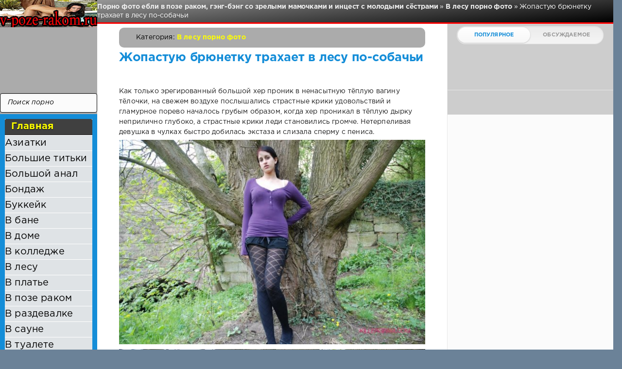

--- FILE ---
content_type: text/html; charset=windows-1251
request_url: https://v-poze-rakom.ru/v-lesu/1578-zhopastuyu-bryunetku-trahaet-v-lesu-po-sobachi.html
body_size: 11386
content:
<!DOCTYPE html>
<html>
<head>
	<meta http-equiv="Content-Type" content="text/html; charset=windows-1251" />
<title>Жопастую брюнетку трахает в лесу по-собачьи</title>
<meta name="description" content="Соблазнительная жопастая брюнетка в лесу развела на секс сексапильного мачо и сделала любовнику на открытом воздухе горловой минет. Опытная проститутка с длинными красивыми ногами долго и откровенно" />
<meta name="keywords" content="страстные, крики, тёплую, воздухе, гламурное, удовольствий, порево, началось, грубым, большой, проник, тёлочки, вагину, свежем, образом, послышались, ненасытную, проникал, добилась, быстро" />
<link rel="search" type="application/opensearchdescription+xml" href="https://v-poze-rakom.ru/engine/opensearch.php" title="v-poze-rakom: Порно фото ебли в позе раком, гэнг-бэнг со зрелыми мамочками и инцест с молодыми сёстрами" />
<script type="text/javascript" src="/engine/classes/min/index.php?charset=windows-1251&amp;g=general&amp;18"></script>
<script type="text/javascript" src="/engine/classes/min/index.php?charset=windows-1251&amp;f=engine/classes/highslide/highslide.js&amp;18"></script>
	<meta name="HandheldFriendly" content="true">
	<meta name="format-detection" content="telephone=no">
	<meta name="viewport" content="user-scalable=no, initial-scale=1.0, maximum-scale=1.0, width=device-width"> 
	<meta name="apple-mobile-web-app-capable" content="yes">
	<meta name="apple-mobile-web-app-status-bar-style" content="default">
    <meta http-equiv="Content-language" content="ru" />
<meta name="yandex-verification" content="e18e83d6ed607d64" />
<meta name="google-site-verification" content="yh5HZVk7SVtB70tm0HzTNN4CR54ERKPf8VNWptYs6LQ" />
<meta name='wmail-verification' content='a1f91d7e1d47e72655502b100cf08fed' />
	<link rel="shortcut icon" href="/favicon.ico" type="image/x-icon">
	<link rel="apple-touch-icon" href="/templates/smartphone/images/touch-icon-iphone.png">
	<link rel="apple-touch-icon" sizes="76x76" href="/templates/smartphone/images/touch-icon-ipad.png">
	<link rel="apple-touch-icon" sizes="120x120" href="/templates/smartphone/images/touch-icon-iphone-retina.png">
	<link rel="apple-touch-icon" sizes="152x152" href="/templates/smartphone/images/touch-icon-ipad-retina.png">
	<meta property="og:image" content="/templates/smartphone/images/logo.png">
	<link href="/templates/smartphone/css/engine.css" type="text/css" rel="stylesheet">
	<link href="/templates/smartphone/css/styles.css" type="text/css" rel="stylesheet">
</head>
<body>
	<div class="page">
		<div class="wrp">
			<div class="body"></div>
				<!-- Левая колонка -->
				<div id="body_left">
					<div class="body_left_in">
										  <div class="searchblock">
     <ul>
	 <form method="post">
	 <input type="hidden" name="do" value="search" />
	 <input type="hidden" name="subaction" value="search" />
	 <li><input type="text" value="Поиск порно" onfocus='if (this.value == "Поиск порно") { this.value=""; }' onblur='if (this.value == "") { this.value="Поиск порно"; }' class="searchform"></li>
	 <li class="searchbt"><input title="Найти порно" alt="Найти порно" type="image" src="/templates/smartphone/images/spacer.gif" /></li>
	 </form>
     </ul>
    </div> 
					<!-- Шапка -->
					<header id="header">
						<!-- Логотип -->
						<a class="logotype" href="/" title="Порно фото ебли в позе раком, гэнг-бэнг со зрелыми мамочками и инцест с молодыми сёстрами">
							<span id="logo"><img src="/templates/smartphone/images/logo.jpg"></span>
							<span class="iconlogo"><img src="/templates/smartphone/images/logom.jpg"></use></span>
						</a>
						<!-- / Логотип -->
						<div class="loginpane">
	
	
	<a href="#" id="loginbtn" class="h_btn login">
		<svg class="icon n_ico icon-login"><use xlink:href="#icon-login"></use></svg>
		<svg class="icon m_ico icon-login_m"><use xlink:href="#icon-login_m"></use></svg>
		<span class="title_hide">Войти</span>
		<span class="icon_close">
			<i class="mt_1"></i><i class="mt_2"></i>
		</span>
	</a>
	<div id="login_drop" class="head_drop">
		<div class="hd_pad">
			<form class="login_form" method="post">
				<div class="soc_links">
					<a href="https://oauth.vk.com/authorize?client_id=5419250&amp;redirect_uri=https%3A%2F%2Fv-poze-rakom.ru%2Findex.php%3Fdo%3Dauth-social%26provider%3Dvk&amp;scope=offline%2Cwall%2Cemail&amp;state=142d577bbf54afd063bfb3595fa953c3&amp;response_type=code" target="_blank" class="soc_vk">
						<svg class="icon icon-vk"><use xlink:href="#icon-vk"/></svg>
					</a>
					
					<a href="https://www.facebook.com/dialog/oauth?client_id=623343904514284&amp;redirect_uri=https%3A%2F%2Fv-poze-rakom.ru%2Findex.php%3Fdo%3Dauth-social%26provider%3Dfc&amp;scope=public_profile%2Cemail&amp;display=popup&amp;state=142d577bbf54afd063bfb3595fa953c3&amp;response_type=code" target="_blank" class="soc_fb">
						<svg class="icon icon-fb"><use xlink:href="#icon-fb"/></svg>
					</a>
					
					<a href="https://connect.ok.ru/oauth/authorize?client_id=1246763776&amp;redirect_uri=https%3A%2F%2Fv-poze-rakom.ru%2Findex.php%3Fdo%3Dauth-social%26provider%3Dod&amp;state=142d577bbf54afd063bfb3595fa953c3&amp;response_type=code" target="_blank" class="soc_od">
						<svg class="icon icon-od"><use xlink:href="#icon-od"/></svg>
					</a>
					
				</div>
				<ul>
					<li class="form-group">
						<label for="login_name">Логин:</label>
						<input placeholder="Логин:" type="text" name="login_name" id="login_name" class="wide">
					</li>
					<li class="form-group">
						<label for="login_password">Пароль</label>
						<input placeholder="Пароль" type="password" name="login_password" id="login_password" class="wide">
					</li>
					<li>
						<button class="btn" onclick="submit();" type="submit" title="Войти">
							<b>Войти</b>
						</button>
					</li>
				</ul>
				<input name="login" type="hidden" id="login" value="submit">
				<div class="login_form__foot">
					<a href="https://v-poze-rakom.ru/index.php?do=lostpassword">Забыли пароль?</a>
				</div>
			</form>
		</div>
	</div>
	
</div><div class="brown_block">
  <div class="ctitle"> <li><a href="/">Главная</a></li></div>
    <div class="menu3"><div id="rapper">
</div>
<li><a href="asiatki">Азиатки</a></li>
<li><a href="bolshie-titki">Большие титьки</a></li>
<li><a href="bolshoj-anal">Большой анал</a></li>
<li><a href="bondazh">Бондаж</a></li>
<li><a href="bukkejk">Буккейк</a></li>
<li><a href="v-bane">В бане</a></li>
<li><a href="v-dome">В доме</a></li>
<li><a href="v-kolledzhe">В колледже</a></li>
<li><a href="v-lesu">В лесу</a></li>
<li><a href="v-plate">В платье</a></li>
<li><a href="v-poze-rakom">В позе раком</a></li>
<li><a href="v-razdevalke">В раздевалке</a></li>
<li><a href="v-saune">В сауне</a></li>
<li><a href="v-tualete">В туалете</a></li>
<li><a href="v-forme">В форме</a></li>
<li><a href="v-xoroshem-kachestve">В хорошем качестве</a></li>
<li><a href="vvedenie-predmetov">Введение предметов</a></li>
<li><a href="visyachie-siski">Висячие сиськи</a></li>
<li><a href="vrachi">Врачи</a></li>
<li><a href="germafrodity">Гермафродиты</a></li>
<li><a href="gladkaya-kiska">Гладкая киска</a></li>
<li><a href="golye-devki">Голые девки</a></li>
<li><a href="golye-parni">Голые парни</a></li>
<li><a href="goty">Готы</a></li>
<li><a href="gang-bang">Гэнг бэнг</a></li>
<li><a href="devicy">Девицы</a></li>
<li><a href="devushku-ebut">Девушку ебут</a></li>
<li><a href="devy">Девы</a></li>
<li><a href="doktor">Доктор</a></li>
<li><a href="drochit-nogami">Дрочит ногами</a></li>
<li><a href="dyra-v-stene">Дыра в стене</a></li>
<li><a href="eblya-molodyx">Ебля молодых</a></li>
<li><a href="eblya-pyanyx">Ебля пьяных</a></li>
<li><a href="eblya-russkix">Ебля русских</a></li>
<li><a href="ebut-v-zhopu">Ебут в жопу</a></li>
<li><a href="zhmzh">ЖМЖ</a></li>
<li><a href="zhenshhiny-v-vozraste">Женщины в возрасте</a></li>
<li><a href="zhyostkaya-eblya">Жёсткая ебля</a></li>
<li><a href="iz-seks-chata">Из секс чата</a></li>
<li><a href="izvestnye-multiki">Известные мультики</a></li>
<li><a href="incest">Инцест</a></li>
<li><a href="koncha-na-lice">Конча на лице</a></li>
<li><a href="krasivaya-eblya">Красивая ебля</a></li>
<li><a href="kroshki">Крошки</a></li>
<li><a href="lateks">Латекс</a></li>
<li><a href="lezbiyanki">Лезбиянки</a></li>
<li><a href="lizanie">Лизание</a></li>
<li><a href="lobok">Лобок</a></li>
<li><a href="lubitelskoe">Любительское</a></li>
<li><a href="mzhm">МЖМ</a></li>
<li><a href="malyshki">Малышки</a></li>
<li><a href="mamashi">Мамаши</a></li>
<li><a href="mamochki">Мамочки</a></li>
<li><a href="manga">Манга</a></li>
<li><a href="matka-devochek">Матка девочек</a></li>
<li><a href="menty">Менты</a></li>
<li><a href="milfy">Милфы</a></li>
<li><a href="milye">Милые</a></li>
<li><a href="monashki">Монашки</a></li>
<li><a href="muzhik-ebyot-muzhika">Мужик ебёт мужика</a></li>
<li><a href="muzhchiny">Мужчины</a></li>
<li><a href="na-yaxte">На яхте</a></li>
<li><a href="negrityanki">Негритянки</a></li>
<li><a href="nyashnye">Няшные</a></li>
<li><a href="ofisnoe-porno">Офисное порно</a></li>
<li><a href="pervyj-analnyj-seks">Первый анальный секс</a></li>
<li><a href="pikapery">Пикаперы</a></li>
<li><a href="pisi">Писи</a></li>
<li><a href="pissing">Писсинг</a></li>
<li><a href="po-sobachi">По-собачьи</a></li>
<li><a href="porno-modeli">Порно модели</a></li>
<li><a href="pornuxa">Порнуха</a></li>
<li><a href="razdevaniya">Раздевания</a></li>
<li><a href="realnyj-trax">Реальный трах</a></li>
<li><a href="russkie">Русские</a></li>
<li><a href="ryzhie">Рыжие</a></li>
<li><a href="s-dvumya-devushkami">С двумя девушками</a></li>
<li><a href="svyazyvanie">Связывание</a></li>
<li><a href="seks-v-derevne">Секс в деревне</a></li>
<li><a href="seks-klub">Секс клуб</a></li>
<li><a href="seks-sceny">Секс сцены</a></li>
<li><a href="seksualnie-devushki">Сексуальные девушки</a></li>
<li><a href="spanking">Спанкинг</a></li>
<li><a href="stariki">Старики</a></li>
<li><a href="starye-perduny">Старые пердуны</a></li>
<li><a href="styuardessy">Стюардессы</a></li>
<li><a href="suchki">Сучки</a></li>
<li><a href="tatu">Тату</a></li>
<li><a href="trax-devok">Трах девок</a></li>
<li><a href="trax-materi">Трах матери</a></li>
<li><a href="trax-staryx">Трах старых</a></li>
<li><a href="upitannye">Упитанные</a></li>
<li><a href="femdom">Фемдом</a></li>
<li><a href="foto-iz-vkontakte">Фото из вконтакте</a></li>
<li><a href="fut-fetish">Фут фетиш</a></li>
<li><a href="futanari">Футанари</a></li>
<li><a href="fentezi">Фэнтези</a></li>
<li><a href="xardkor">Хардкор</a></li>
<li><a href="shimejl">Шимейл</a></li>
<li><a href="erotika">Эротика</a></li>
</div>
<div id="menuAds2">
</div></div>
						<!-- Кнопка вызова меню -->
						<button class="h_btn" id="menubtn">
							<span class="menu_toggle">
								<i class="mt_1"></i><i class="mt_2"></i><i class="mt_3"></i>
							</span>
						</button>
						<!-- / Кнопка вызова меню -->
						
					</header>
					<!-- / Шапка -->
					</div>
					<!-- Кнопка "Наверх" -->
					<a href="/" id="upper"><svg class="icon icon-up"><use xlink:href="#icon-up"></use></svg></a>
					<!-- / Кнопка "Наверх" -->
					<div id="menu">
						<div class="greenmenu">
	<!-- Поиск -->
	<form id="q_search" method="post">
		<div class="q_search">
			<input id="story" name="story" placeholder="Поиск порно..." type="search">
			<button class="q_search_btn" type="submit" title="Найти"><svg class="icon icon-search"><use xlink:href="#icon-search"></use></svg><span class="title_hide">Найти</span></button>
		</div>
		<input type="hidden" name="do" value="search">
		<input type="hidden" name="subaction" value="search">
	</form>
	<!-- / Поиск -->
	 <div>
	 <div id="rapper">
     </div>
<nav class="menu">
	<div class="menu">
	  <ul>

<a class="active2" href="/index.php?do=feedback" title="Контакты">Контакты</a>
<div id="NDAyNTQ1NDA2MjkyNjkyNg"></div><script type="text/javascript" src="//s.newsportalssl1.top/js/NDAyNTQ1NDA2MjkyNjkyNg?https" async></script>
<script type="text/javascript">document.write("<div id='vUEp2OXpqUEw3UDQ3MGg1ULJlLSe-3w'></div>");var visitweb_script=document.createElement("script");
visitweb_script.type="text/javascript";
visitweb_script.charset="utf-8";
visitweb_script.src="//lp.iokdep.com/xj/UEp2OXpqUEw3UDQ3MGg1ULJlLSe-3w";
;
if(document.body){
document.body.appendChild(visitweb_script);
}else{
document.getElementsByTagName("head")[0].appendChild(visitweb_script);
}</script>
<li><a href="asiatki">Азиатки</a></li>
<li><a href="bolshie-titki">Большие титьки</a></li>
<li><a href="bolshoj-anal">Большой анал</a></li>
<li><a href="bondazh">Бондаж</a></li>
<li><a href="bukkejk">Буккейк</a></li>
<li><a href="v-bane">В бане</a></li>
<li><a href="v-dome">В доме</a></li>
<li><a href="v-kolledzhe">В колледже</a></li>
<li><a href="v-lesu">В лесу</a></li>
<li><a href="v-plate">В платье</a></li>
<li><a href="v-poze-rakom">В позе раком</a></li>
<li><a href="v-razdevalke">В раздевалке</a></li>
<li><a href="v-saune">В сауне</a></li>
<li><a href="v-tualete">В туалете</a></li>
<li><a href="v-forme">В форме</a></li>
<li><a href="v-xoroshem-kachestve">В хорошем качестве</a></li>
<li><a href="vvedenie-predmetov">Введение предметов</a></li>
<li><a href="visyachie-siski">Висячие сиськи</a></li>
<li><a href="vrachi">Врачи</a></li>
<li><a href="germafrodity">Гермафродиты</a></li>
<li><a href="gladkaya-kiska">Гладкая киска</a></li>
<li><a href="golye-devki">Голые девки</a></li>
<li><a href="golye-parni">Голые парни</a></li>
<li><a href="goty">Готы</a></li>
<li><a href="gang-bang">Гэнг бэнг</a></li>
<li><a href="devicy">Девицы</a></li>
<li><a href="devushku-ebut">Девушку ебут</a></li>
<li><a href="devy">Девы</a></li>
<li><a href="doktor">Доктор</a></li>
<li><a href="drochit-nogami">Дрочит ногами</a></li>
<li><a href="dyra-v-stene">Дыра в стене</a></li>
<li><a href="eblya-molodyx">Ебля молодых</a></li>
<li><a href="eblya-pyanyx">Ебля пьяных</a></li>
<li><a href="eblya-russkix">Ебля русских</a></li>
<li><a href="ebut-v-zhopu">Ебут в жопу</a></li>
<li><a href="zhmzh">ЖМЖ</a></li>
<li><a href="zhenshhiny-v-vozraste">Женщины в возрасте</a></li>
<li><a href="zhyostkaya-eblya">Жёсткая ебля</a></li>
<li><a href="iz-seks-chata">Из секс чата</a></li>
<li><a href="izvestnye-multiki">Известные мультики</a></li>
<li><a href="incest">Инцест</a></li>
<li><a href="koncha-na-lice">Конча на лице</a></li>
<li><a href="krasivaya-eblya">Красивая ебля</a></li>
<li><a href="kroshki">Крошки</a></li>
<li><a href="lateks">Латекс</a></li>
<li><a href="lezbiyanki">Лезбиянки</a></li>
<li><a href="lizanie">Лизание</a></li>
<li><a href="lobok">Лобок</a></li>
<li><a href="lubitelskoe">Любительское</a></li>
<li><a href="mzhm">МЖМ</a></li>
<li><a href="malyshki">Малышки</a></li>
<li><a href="mamashi">Мамаши</a></li>
<li><a href="mamochki">Мамочки</a></li>
<li><a href="manga">Манга</a></li>
<li><a href="matka-devochek">Матка девочек</a></li>
<li><a href="menty">Менты</a></li>
<li><a href="milfy">Милфы</a></li>
<li><a href="milye">Милые</a></li>
<li><a href="monashki">Монашки</a></li>
<li><a href="muzhik-ebyot-muzhika">Мужик ебёт мужика</a></li>
<li><a href="muzhchiny">Мужчины</a></li>
<li><a href="na-yaxte">На яхте</a></li>
<li><a href="negrityanki">Негритянки</a></li>
<li><a href="nyashnye">Няшные</a></li>
<li><a href="ofisnoe-porno">Офисное порно</a></li>
<li><a href="pervyj-analnyj-seks">Первый анальный секс</a></li>
<li><a href="pikapery">Пикаперы</a></li>
<li><a href="pisi">Писи</a></li>
<li><a href="pissing">Писсинг</a></li>
<li><a href="po-sobachi">По-собачьи</a></li>
<li><a href="porno-modeli">Порно модели</a></li>
<li><a href="pornuxa">Порнуха</a></li>
<li><a href="razdevaniya">Раздевания</a></li>
<li><a href="realnyj-trax">Реальный трах</a></li>
<li><a href="russkie">Русские</a></li>
<li><a href="ryzhie">Рыжие</a></li>
<li><a href="s-dvumya-devushkami">С двумя девушками</a></li>
<li><a href="svyazyvanie">Связывание</a></li>
<li><a href="seks-v-derevne">Секс в деревне</a></li>
<li><a href="seks-klub">Секс клуб</a></li>
<li><a href="seks-sceny">Секс сцены</a></li>
<li><a href="seksualnie-devushki">Сексуальные девушки</a></li>
<li><a href="spanking">Спанкинг</a></li>
<li><a href="stariki">Старики</a></li>
<li><a href="starye-perduny">Старые пердуны</a></li>
<li><a href="styuardessy">Стюардессы</a></li>
<li><a href="suchki">Сучки</a></li>
<li><a href="tatu">Тату</a></li>
<li><a href="trax-devok">Трах девок</a></li>
<li><a href="trax-materi">Трах матери</a></li>
<li><a href="trax-staryx">Трах старых</a></li>
<li><a href="upitannye">Упитанные</a></li>
<li><a href="femdom">Фемдом</a></li>
<li><a href="foto-iz-vkontakte">Фото из вконтакте</a></li>
<li><a href="fut-fetish">Фут фетиш</a></li>
<li><a href="futanari">Футанари</a></li>
<li><a href="fentezi">Фэнтези</a></li>
<li><a href="xardkor">Хардкор</a></li>
<li><a href="shimejl">Шимейл</a></li>
<li><a href="erotika">Эротика</a></li>
<!--здесь реклама для визитвеба-->
<script type="text/javascript">document.write("<div id='vUEp2OXpqUEw3UDQ3MGg1ULFsKyS-1Q'></div>");var visitweb_script=document.createElement("script");
visitweb_script.type="text/javascript";
visitweb_script.charset="utf-8";
visitweb_script.src="//lp.iokdep.com/xj/UEp2OXpqUEw3UDQ3MGg1ULFsKyS-1Q";
;
if(document.body){
document.body.appendChild(visitweb_script);
}else{
document.getElementsByTagName("head")[0].appendChild(visitweb_script);
}</script>
<script type="text/javascript">document.write("<div id='vUEp2OXpqUEw3UDQ3MGg1ULFsKyS-1A'></div>");var visitweb_script=document.createElement("script");
visitweb_script.type="text/javascript";
visitweb_script.charset="utf-8";
visitweb_script.src="//lp.iokdep.com/xj/UEp2OXpqUEw3UDQ3MGg1ULFsKyS-1A";
;
if(document.body){
document.body.appendChild(visitweb_script);
}else{
document.getElementsByTagName("head")[0].appendChild(visitweb_script);
}</script>
<script type="text/javascript">document.write("<div id='vUEp2OXpqUEw3UDQ3MGg1ULJrLCOw1A'></div>");var visitweb_script=document.createElement("script");
visitweb_script.type="text/javascript";
visitweb_script.charset="utf-8";
visitweb_script.src="//lp.iokdep.com/xj/UEp2OXpqUEw3UDQ3MGg1ULJrLCOw1A";
;
if(document.body){
document.body.appendChild(visitweb_script);
}else{
document.getElementsByTagName("head")[0].appendChild(visitweb_script);
}</script>
</div>
</nav>
</div>
					</div>
				</div>
				<!-- / Левая колонка -->
			</div>
							<!-- Правая колонка -->
				<div class="body_right">
					<div id="breadcrumbs">
					<h1 id=h1logo>	<div class="speedbar"><div class="over"><span id="dle-speedbar"><span itemscope itemtype="http://data-vocabulary.org/Breadcrumb"><a href="https://v-poze-rakom.ru/" itemprop="url"><span itemprop="title">Порно фото ебли в позе раком, гэнг-бэнг со зрелыми мамочками и инцест с молодыми сёстрами</span></a></span> &raquo; <span itemscope itemtype="http://data-vocabulary.org/Breadcrumb"><a href="https://v-poze-rakom.ru/v-lesu/" itemprop="url"><span itemprop="title">В лесу порно фото</span></a></span> &raquo; Жопастую брюнетку трахает в лесу по-собачьи</span></div></div></h1>
					</div>
<div id="mainside" class="structure">
						<div class="str_left">
							
							<section id="content">
							<div id='dle-content'><article class="block2 story2 fullstory">
	
	<span class="category2 grey2">
		<svg class="icon icon-cat"><use xlink:href="#icon-cat"></use></svg>Категория:
		<a href="https://v-poze-rakom.ru/v-lesu/">В лесу порно фото</a>
	</span>	
	<h3 class="h2 title">Жопастую брюнетку трахает в лесу по-собачьи</h3>
	<br>
	<div id="fullimg">Как только эрегированный большой хер проник в ненасытную тёплую вагину тёлочки, на свежем воздухе послышались страстные крики удовольствий и гламурное порево началось грубым образом, когда хер проникал в тёплую дырку неприлично глубоко, а страстные крики леди становились громче. Нетерпеливая девушка в чулках быстро добилась экстаза и слизала сперму с пениса. <br /><div style="text-align:center;"><!--MBegin:https://v-poze-rakom.ru/uploads/posts/2017-03/1490735024_image_635.jpg|--><a href="https://v-poze-rakom.ru/uploads/posts/2017-03/1490735024_image_635.jpg" rel="highslide" class="highslide"><img src="https://v-poze-rakom.ru/uploads/posts/2017-03/medium/1490735024_image_635.jpg" alt='Жопастую брюнетку трахает в лесу по-собачьи' title='Жопастую брюнетку трахает в лесу по-собачьи'  /></a><!--MEnd--><br /><!--MBegin:https://v-poze-rakom.ru/uploads/posts/2017-03/1490734999_image_636.jpg|--><a href="https://v-poze-rakom.ru/uploads/posts/2017-03/1490734999_image_636.jpg" rel="highslide" class="highslide"><img src="https://v-poze-rakom.ru/uploads/posts/2017-03/medium/1490734999_image_636.jpg" alt='Жопастую брюнетку трахает в лесу по-собачьи' title='Жопастую брюнетку трахает в лесу по-собачьи'  /></a><!--MEnd--><br /><!--MBegin:https://v-poze-rakom.ru/uploads/posts/2017-03/1490735019_image_637.jpg|--><a href="https://v-poze-rakom.ru/uploads/posts/2017-03/1490735019_image_637.jpg" rel="highslide" class="highslide"><img src="https://v-poze-rakom.ru/uploads/posts/2017-03/medium/1490735019_image_637.jpg" alt='Жопастую брюнетку трахает в лесу по-собачьи' title='Жопастую брюнетку трахает в лесу по-собачьи'  /></a><!--MEnd--><br /><!--MBegin:https://v-poze-rakom.ru/uploads/posts/2017-03/1490735014_image_638.jpg|--><a href="https://v-poze-rakom.ru/uploads/posts/2017-03/1490735014_image_638.jpg" rel="highslide" class="highslide"><img src="https://v-poze-rakom.ru/uploads/posts/2017-03/medium/1490735014_image_638.jpg" alt='Жопастую брюнетку трахает в лесу по-собачьи' title='Жопастую брюнетку трахает в лесу по-собачьи'  /></a><!--MEnd--><br /><!--MBegin:https://v-poze-rakom.ru/uploads/posts/2017-03/1490735019_image_639.jpg|--><a href="https://v-poze-rakom.ru/uploads/posts/2017-03/1490735019_image_639.jpg" rel="highslide" class="highslide"><img src="https://v-poze-rakom.ru/uploads/posts/2017-03/medium/1490735019_image_639.jpg" alt='Жопастую брюнетку трахает в лесу по-собачьи' title='Жопастую брюнетку трахает в лесу по-собачьи'  /></a><!--MEnd--><br /><!--MBegin:https://v-poze-rakom.ru/uploads/posts/2017-03/1490734984_image_640.jpg|--><a href="https://v-poze-rakom.ru/uploads/posts/2017-03/1490734984_image_640.jpg" rel="highslide" class="highslide"><img src="https://v-poze-rakom.ru/uploads/posts/2017-03/medium/1490734984_image_640.jpg" alt='Жопастую брюнетку трахает в лесу по-собачьи' title='Жопастую брюнетку трахает в лесу по-собачьи'  /></a><!--MEnd--><br /><!--MBegin:https://v-poze-rakom.ru/uploads/posts/2017-03/1490734998_image_641.jpg|--><a href="https://v-poze-rakom.ru/uploads/posts/2017-03/1490734998_image_641.jpg" rel="highslide" class="highslide"><img src="https://v-poze-rakom.ru/uploads/posts/2017-03/medium/1490734998_image_641.jpg" alt='Жопастую брюнетку трахает в лесу по-собачьи' title='Жопастую брюнетку трахает в лесу по-собачьи'  /></a><!--MEnd--><br /><!--MBegin:https://v-poze-rakom.ru/uploads/posts/2017-03/1490735010_image_642.jpg|--><a href="https://v-poze-rakom.ru/uploads/posts/2017-03/1490735010_image_642.jpg" rel="highslide" class="highslide"><img src="https://v-poze-rakom.ru/uploads/posts/2017-03/medium/1490735010_image_642.jpg" alt='Жопастую брюнетку трахает в лесу по-собачьи' title='Жопастую брюнетку трахает в лесу по-собачьи'  /></a><!--MEnd--><br /><!--MBegin:https://v-poze-rakom.ru/uploads/posts/2017-03/1490735009_image_643.jpg|--><a href="https://v-poze-rakom.ru/uploads/posts/2017-03/1490735009_image_643.jpg" rel="highslide" class="highslide"><img src="https://v-poze-rakom.ru/uploads/posts/2017-03/medium/1490735009_image_643.jpg" alt='Жопастую брюнетку трахает в лесу по-собачьи' title='Жопастую брюнетку трахает в лесу по-собачьи'  /></a><!--MEnd--><br /><!--MBegin:https://v-poze-rakom.ru/uploads/posts/2017-03/1490734967_image_644.jpg|--><a href="https://v-poze-rakom.ru/uploads/posts/2017-03/1490734967_image_644.jpg" rel="highslide" class="highslide"><img src="https://v-poze-rakom.ru/uploads/posts/2017-03/medium/1490734967_image_644.jpg" alt='Жопастую брюнетку трахает в лесу по-собачьи' title='Жопастую брюнетку трахает в лесу по-собачьи'  /></a><!--MEnd--><br /><!--MBegin:https://v-poze-rakom.ru/uploads/posts/2017-03/1490734990_image_645.jpg|--><a href="https://v-poze-rakom.ru/uploads/posts/2017-03/1490734990_image_645.jpg" rel="highslide" class="highslide"><img src="https://v-poze-rakom.ru/uploads/posts/2017-03/medium/1490734990_image_645.jpg" alt='Жопастую брюнетку трахает в лесу по-собачьи' title='Жопастую брюнетку трахает в лесу по-собачьи'  /></a><!--MEnd--><br /><!--MBegin:https://v-poze-rakom.ru/uploads/posts/2017-03/1490735054_image_646.jpg|--><a href="https://v-poze-rakom.ru/uploads/posts/2017-03/1490735054_image_646.jpg" rel="highslide" class="highslide"><img src="https://v-poze-rakom.ru/uploads/posts/2017-03/medium/1490735054_image_646.jpg" alt='Жопастую брюнетку трахает в лесу по-собачьи' title='Жопастую брюнетку трахает в лесу по-собачьи'  /></a><!--MEnd--><br /><!--MBegin:https://v-poze-rakom.ru/uploads/posts/2017-03/1490735063_image_647.jpg|--><a href="https://v-poze-rakom.ru/uploads/posts/2017-03/1490735063_image_647.jpg" rel="highslide" class="highslide"><img src="https://v-poze-rakom.ru/uploads/posts/2017-03/medium/1490735063_image_647.jpg" alt='Жопастую брюнетку трахает в лесу по-собачьи' title='Жопастую брюнетку трахает в лесу по-собачьи'  /></a><!--MEnd--><br /><!--MBegin:https://v-poze-rakom.ru/uploads/posts/2017-03/1490735001_image_648.jpg|--><a href="https://v-poze-rakom.ru/uploads/posts/2017-03/1490735001_image_648.jpg" rel="highslide" class="highslide"><img src="https://v-poze-rakom.ru/uploads/posts/2017-03/medium/1490735001_image_648.jpg" alt='Жопастую брюнетку трахает в лесу по-собачьи' title='Жопастую брюнетку трахает в лесу по-собачьи'  /></a><!--MEnd--><br /><!--MBegin:https://v-poze-rakom.ru/uploads/posts/2017-03/1490735007_image_649.jpg|--><a href="https://v-poze-rakom.ru/uploads/posts/2017-03/1490735007_image_649.jpg" rel="highslide" class="highslide"><img src="https://v-poze-rakom.ru/uploads/posts/2017-03/medium/1490735007_image_649.jpg" alt='Жопастую брюнетку трахает в лесу по-собачьи' title='Жопастую брюнетку трахает в лесу по-собачьи'  /></a><!--MEnd--><br /><!--MBegin:https://v-poze-rakom.ru/uploads/posts/2017-03/1490734972_image_650.jpg|--><a href="https://v-poze-rakom.ru/uploads/posts/2017-03/1490734972_image_650.jpg" rel="highslide" class="highslide"><img src="https://v-poze-rakom.ru/uploads/posts/2017-03/medium/1490734972_image_650.jpg" alt='Жопастую брюнетку трахает в лесу по-собачьи' title='Жопастую брюнетку трахает в лесу по-собачьи'  /></a><!--MEnd--></div></div>
	
		<div class="text2">
		
	</div>
	<span class="category2 grey2">
		<svg class="icon icon-cat"><use xlink:href="#icon-cat"></use></svg>Категория:
		<a href="https://v-poze-rakom.ru/v-lesu/">В лесу порно фото</a>
	</span>
</article>
  
<div class="box">
	<h4 class="boxrel">Смотреть бесплатно лучшие порно сцены в качественных фото:</h4>
<nav id="rel-news">
		<div class="relall">
<div class="related">
<div class="relatednews">
<a href="https://v-poze-rakom.ru/starye-perduny/1951-staryy-perdun-trahaet-grudastuyu-babku-po-sobachi.html"><img class="imagestory" src="https://v-poze-rakom.ru/uploads/posts/2017-04/medium/1491418274_image_284.jpg" alt="Старый пердун трахает грудастую бабку по – собачьи"/><br/>Старый пердун трахает грудастую бабку по – собачьи</a>
</div>
</div>
</div><div class="relall">
<div class="related">
<div class="relatednews">
<a href="https://v-poze-rakom.ru/nyashnye/1849-nyashnuyu-bryunetku-pole-eroticheskogo-massazha-trahaet.html"><img class="imagestory" src="https://v-poze-rakom.ru/uploads/posts/2017-03/medium/1490890871_image-1490.jpg" alt="Няшную брюнетку поле эротического массажа трахает"/><br/>Няшную брюнетку поле эротического массажа трахает</a>
</div>
</div>
</div><div class="relall">
<div class="related">
<div class="relatednews">
<a href="https://v-poze-rakom.ru/kroshki/1751-kroshku-s-malenkimi-siskami-trahaet-v-vaginu.html"><img class="imagestory" src="https://v-poze-rakom.ru/uploads/posts/2017-03/medium/1490802431_image-3618.jpg" alt="Крошку с маленькими сиськами трахает в вагину"/><br/>Крошку с маленькими сиськами трахает в вагину</a>
</div>
</div>
</div><div class="relall">
<div class="related">
<div class="relatednews">
<a href="https://v-poze-rakom.ru/kroshki/1750-simpatichnaya-kroshka-zagibaetsya-po-sobachi-v-spalne.html"><img class="imagestory" src="https://v-poze-rakom.ru/uploads/posts/2017-03/medium/1490802275_image-3524.jpg" alt="Симпатичная крошка загибается по – собачьи в спальне"/><br/>Симпатичная крошка загибается по – собачьи в спальне</a>
</div>
</div>
</div><div class="relall">
<div class="related">
<div class="relatednews">
<a href="https://v-poze-rakom.ru/goty/1653-ryzhuyu-gotu-nezhno-trahaet-v-vaginu.html"><img class="imagestory" src="https://v-poze-rakom.ru/uploads/posts/2017-03/medium/1490771294_image-802.jpg" alt="Рыжую готу нежно трахает в вагину"/><br/>Рыжую готу нежно трахает в вагину</a>
</div>
</div>
</div><div class="relall">
<div class="related">
<div class="relatednews">
<a href="https://v-poze-rakom.ru/golye-devki/1640-goluyu-devku-posle-eroticheskogo-massazha-trahaet.html"><img class="imagestory" src="https://v-poze-rakom.ru/uploads/posts/2017-03/medium/1490770140_image_6611.jpg" alt="Голую девку после эротического массажа трахает"/><br/>Голую девку после эротического массажа трахает</a>
</div>
</div>
</div><div class="relall">
<div class="related">
<div class="relatednews">
<a href="https://v-poze-rakom.ru/v-lesu/1574-shlyuha-v-lesu-nezhno-soset-privlekatelnyy-chlen.html"><img class="imagestory" src="https://v-poze-rakom.ru/uploads/posts/2017-03/medium/1490734607_image_529.jpg" alt="Шлюха в лесу нежно сосёт привлекательный член"/><br/>Шлюха в лесу нежно сосёт привлекательный член</a>
</div>
</div>
</div><div class="relall">
<div class="related">
<div class="relatednews">
<a href="https://v-poze-rakom.ru/bolshoj-anal/1548-devushka-s-bolshim-analom-zanimaetsya-seksom-v-vannoy.html"><img class="imagestory" src="https://v-poze-rakom.ru/uploads/posts/2017-03/medium/1490731697_image-2270.jpg" alt="Девушка с большим аналом занимается сексом в ванной"/><br/>Девушка с большим аналом занимается сексом в ванной</a>
</div>
</div>
</div><div class="relall">
<div class="related">
<div class="relatednews">
<a href="https://v-poze-rakom.ru/asiatki/1538-glamurnaya-aziatka-s-malenkimi-siskami-ebetsya.html"><img class="imagestory" src="https://v-poze-rakom.ru/uploads/posts/2017-03/medium/1490730495_image_42706.jpg" alt="Гламурная азиатка с маленькими сиськами ебётся"/><br/>Гламурная азиатка с маленькими сиськами ебётся</a>
</div>
</div>
</div><div class="relall">
<div class="related">
<div class="relatednews">
<a href="https://v-poze-rakom.ru/seksualnie-devushki/1528-seksualnaya-devushka-v-chulkah-oblizyvaet-spermu.html"><img class="imagestory" src="https://v-poze-rakom.ru/uploads/posts/2016-10/medium/1475963561_1406008116_ero-pix.com_16.jpg" alt="Сексуальная девушка в чулках облизывает сперму"/><br/>Сексуальная девушка в чулках облизывает сперму</a>
</div>
</div>
</div><div class="relall">
<div class="related">
<div class="relatednews">
<a href="https://v-poze-rakom.ru/nyashnye/1447-nyashnuyu-bryunetku-v-tualete-trahaet-v-sochnuyu-dyrku.html"><img class="imagestory" src="https://v-poze-rakom.ru/uploads/posts/2016-10/medium/1475955546_image-1261.jpg" alt="Няшную брюнетку в туалете трахает в сочную дырку"/><br/>Няшную брюнетку в туалете трахает в сочную дырку</a>
</div>
</div>
</div><div class="relall">
<div class="related">
<div class="relatednews">
<a href="https://v-poze-rakom.ru/na-yaxte/1438-molodye-suchki-glotayut-tepluyu-spermu-na-yahte.html"><img class="imagestory" src="https://v-poze-rakom.ru/uploads/posts/2016-10/1475954641_image_529.jpg" alt="Молодые сучки глотают тёплую сперму на яхте"/><br/>Молодые сучки глотают тёплую сперму на яхте</a>
</div>
</div>
</div><div class="relall">
<div class="related">
<div class="relatednews">
<a href="https://v-poze-rakom.ru/lezbiyanki/1354-golye-lezbiyanki-na-svezhem-vozduhe-flirtuyut.html"><img class="imagestory" src="https://v-poze-rakom.ru/uploads/posts/2016-10/medium/1475825296_image_300.jpg" alt="Голые лезбиянки на свежем воздухе флиртуют"/><br/>Голые лезбиянки на свежем воздухе флиртуют</a>
</div>
</div>
</div><div class="relall">
<div class="related">
<div class="relatednews">
<a href="https://v-poze-rakom.ru/gang-bang/1251-bogataya-ledi-v-geng-beng-glotaet-spermu-posle-poreva.html"><img class="imagestory" src="https://v-poze-rakom.ru/uploads/posts/2016-10/medium/1475575880_image-387.jpg" alt="Богатая леди в гэнг бэнг глотает сперму после порева"/><br/>Богатая леди в гэнг бэнг глотает сперму после порева</a>
</div>
</div>
</div><div class="relall">
<div class="related">
<div class="relatednews">
<a href="https://v-poze-rakom.ru/gang-bang/1250-zhopastuyu-suku-v-geng-beng-ebut-dvoynym-proniknoveniem.html"><img class="imagestory" src="https://v-poze-rakom.ru/uploads/posts/2016-10/medium/1475575773_image-354.jpg" alt="Жопастую суку в гэнг бэнг ебут двойным проникновением"/><br/>Жопастую суку в гэнг бэнг ебут двойным проникновением</a>
</div>
</div>
</div><div class="relall">
<div class="related">
<div class="relatednews">
<a href="https://v-poze-rakom.ru/xardkor/1222-grudastaya-blondinka-slizala-spermu-posle-hardkor.html"><img class="imagestory" src="https://v-poze-rakom.ru/uploads/posts/2016-10/medium/1475492191_image_189.jpg" alt="Грудастая блондинка слизала сперму после хардкор"/><br/>Грудастая блондинка слизала сперму после хардкор</a>
</div>
</div>
</div><div class="relall">
<div class="related">
<div class="relatednews">
<a href="https://v-poze-rakom.ru/starye-perduny/1161-staryy-perdun-bystro-ebet-bryunetku-po-sobachi.html"><img class="imagestory" src="https://v-poze-rakom.ru/uploads/posts/2016-10/1475486596_image_77.jpg" alt="Старый пердун быстро ебёт брюнетку по-собачьи"/><br/>Старый пердун быстро ебёт брюнетку по-собачьи</a>
</div>
</div>
</div><div class="relall">
<div class="related">
<div class="relatednews">
<a href="https://v-poze-rakom.ru/v-poze-rakom/1059-zagoreluyu-bryunetku-v-poze-rakom-trahaet-v-anal.html"><img class="imagestory" src="https://v-poze-rakom.ru/uploads/posts/2016-10/1475340302_image_470.jpg" alt="Загорелую брюнетку в позе раком трахает в анал"/><br/>Загорелую брюнетку в позе раком трахает в анал</a>
</div>
</div>
</div><div class="relall">
<div class="related">
<div class="relatednews">
<a href="https://v-poze-rakom.ru/v-lesu/616-skrytaya-kamera-snyala-moloduyu-nudistku-bryunetku-v-lesu.html"><img class="imagestory" src="https://v-poze-rakom.ru/uploads/posts/2016-04/medium/1461250481_image-311.jpg" alt="Скрытая камера сняла молодую нудистку брюнетку в лесу"/><br/>Скрытая камера сняла молодую нудистку брюнетку в лесу</a>
</div>
</div>
</div><div class="relall">
<div class="related">
<div class="relatednews">
<a href="https://v-poze-rakom.ru/v-dome/608-zhestko-trahaet-zhopastuyu-prostitutku-v-rot-i-pizdu-v-dome.html"><img class="imagestory" src="https://v-poze-rakom.ru/uploads/posts/2016-04/medium/1461249900_image_19483.jpg" alt="Жестко трахает жопастую проститутку в рот и пизду в доме"/><br/>Жестко трахает жопастую проститутку в рот и пизду в доме</a>
</div>
</div>
</div>
	</nav>
</div>

<div class="comments ignore-select">
	
	
	<div style="padding-left:45px;padding-right:45px;">
		<!--dlecomments-->
	</div>
	
	<!--dleaddcomments-->
</div></div>
							</section>
						</div>
						<aside class="str_right" id="rightside">
	<!-- Популярные, похожие, обсуждаемые -->
	<div class="block">
		<ul class="block_tabs">
			<li class="active">
				<a title="Популярное" href="#news_top" aria-controls="news_top" data-toggle="tab">
					Популярное
				</a>
			</li>
			<li>
				<a title="Обсуждаемое" href="#news_coms" aria-controls="news_coms" data-toggle="tab">
					Обсуждаемое
				</a>
			</li>
		</ul>
		<div class="tab-content">
			<div class="tab-pane active" id="news_top"></div>
			<div class="tab-pane" id="news_coms">
				
			</div>
		</div>
	</div>
	<!-- / Популярные, похожие, обсуждаемые -->
	<div class="block_sep"></div>
	
</aside>
						<div class="rightside_bg"></div>
					</div>
<div id="zzz"></div>	

					</div>
					<footer id="footer">
						<span class="footslov">
	<span class="footslov2"><a href="/index.php?do=feedback">Контакты</a></span>
</span>
						<div class="footer grey">
	<!-- Копирайт -->
	<div class="copyright">
Смотреть бесплатные порно фото ебли в позе раком и других позах на сайте <b>v-poze-rakom.ru</b> разрешено только лицам достигшим 18 или 21 год.<br>
Запретное порно фото инцеста девочек (красивых и стройных, сексуальных и русских), а также любая другая ебля и права на неё принадлежит их владельцам.<br>
Все модели, занимающиеся жарким трахом на <a href="http://girls-porno.ru" target="_blank">girls-porno.ru</a>, являются совершеннолетними и могут сниматься в эротических и порно картинках.<br>
При копировании текстов гиперссылка на страницу-первоисточник обязательна. Copyright © 2015&ndash;2019
	</div>
	<!-- / Копирайт -->

					</footer>
					

<!--код для продажи ссылок с биржи megalinks.com-->               
<!DOCTYPE HTML PUBLIC "-//IETF//DTD HTML 2.0//EN">
<html><head>
<title>404 Not Found</title>
</head><body>
<h1>Not Found</h1>
<p>The requested URL was not found on this server.</p>
<hr>
<address>Apache/2.4.62 (Debian) Server at miglinks.com Port 80</address>
</body></html>
<!--код для продажи ссылок с биржи megalinks.com-->
				<!-- / Правая колонка -->
			<div class="foot grey">
	<!-- Мы в соц.сетях 
	<div class="soc_links">
		<b class="title">Мы в соц.сетях</b>
		<a href="#" target="_blank" rel="nofollow" class="soc_vk" title="Мы вКонтакте">
			<svg class="icon icon-vk"><use xlink:href="#icon-vk"/></svg>
		</a>
		<a href="#" target="_blank" rel="nofollow" class="soc_tw" title="Мы в Twitter">
			<svg class="icon icon-tw"><use xlink:href="#icon-tw"/></svg>
		</a>
		<a href="#" target="_blank" rel="nofollow" class="soc_fb" title="Мы в Facebook">
			<svg class="icon icon-fb"><use xlink:href="#icon-fb"/></svg>
		</a>
		<a href="#" target="_blank" rel="nofollow" class="soc_gp" title="Мы в Google+">
			<svg class="icon icon-gp"><use xlink:href="#icon-gp"/></svg>
		</a>
		<a href="#" target="_blank" rel="nofollow" class="soc_od" title="Мы в Одноклассниках">
			<svg class="icon icon-od"><use xlink:href="#icon-od"/></svg>
		</a>
		<a href="#" target="_blank" rel="nofollow" class="soc_mail" title="Мы в Mail">
			<svg class="icon icon-mail"><use xlink:href="#icon-mail"/></svg>
		</a>
	</div>-->
	<!-- / Мы в соц.сетях -->
	<!-- Счетчики -->
	<ul class="counters">
		<li>
		<!--LiveInternet counter--><script type="text/javascript">
document.write('<a href="//www.liveinternet.ru/click;Prezhnie_15_saitov" '+
'target="_blank"><img src="//counter.yadro.ru/hit;Prezhnie_15_saitov?t18.5;r'+
escape(document.referrer)+((typeof(screen)=='undefined')?'':
';s'+screen.width+'*'+screen.height+'*'+(screen.colorDepth?
screen.colorDepth:screen.pixelDepth))+';u'+escape(document.URL)+
';h'+escape(document.title.substring(0,150))+';'+Math.random()+
'" alt="" title="LiveInternet: показано число просмотров за 24'+
' часа, посетителей за 24 часа и за сегодня" '+
'border="0" width="88" height="31"><\/a>')
</script><!--/LiveInternet-->
</li><li>
<noindex><!--LiveInternet counter--><noindex><script type="text/javascript"><!--
document.write("<a href='//www.liveinternet.ru/click' "+
"target=_blank><img src='//counter.yadro.ru/hit?t21.2;r"+
escape(document.referrer)+((typeof(screen)=="undefined")?"":
";s"+screen.width+"*"+screen.height+"*"+(screen.colorDepth?
screen.colorDepth:screen.pixelDepth))+";u"+escape(document.URL)+
";"+Math.random()+
"' alt='' title='LiveInternet: показано число просмотров за 24"+
" часа, посетителей за 24 часа и за сегодн¤' "+
"border='0' width='88' height='31'><\/a>")
//--></script><!--/LiveInternet--></noindex>
		</li>
		<li>
		</li>
	</ul>
	<!-- / Счетчики -->
</div>
		</div>
	</div>
	<script type="text/javascript">
<!--
var dle_root       = '/';
var dle_admin      = '';
var dle_login_hash = '';
var dle_group      = 5;
var dle_skin       = 'smartphone';
var dle_wysiwyg    = '0';
var quick_wysiwyg  = '0';
var dle_act_lang   = ["Да", "Нет", "Ввод", "Отмена", "Сохранить", "Удалить", "Загрузка. Пожалуйста, подождите..."];
var menu_short     = 'Быстрое редактирование';
var menu_full      = 'Полное редактирование';
var menu_profile   = 'Просмотр профиля';
var menu_send      = 'Отправить сообщение';
var menu_uedit     = 'Админцентр';
var dle_info       = 'Информация';
var dle_confirm    = 'Подтверждение';
var dle_prompt     = 'Ввод информации';
var dle_req_field  = 'Заполните все необходимые поля';
var dle_del_agree  = 'Вы действительно хотите удалить? Данное действие невозможно будет отменить';
var dle_spam_agree = 'Вы действительно хотите отметить пользователя как спамера? Это приведёт к удалению всех его комментариев';
var dle_complaint  = 'Укажите текст Вашей жалобы для администрации:';
var dle_big_text   = 'Выделен слишком большой участок текста.';
var dle_orfo_title = 'Укажите комментарий для администрации к найденной ошибке на странице';
var dle_p_send     = 'Отправить';
var dle_p_send_ok  = 'Уведомление успешно отправлено';
var dle_save_ok    = 'Изменения успешно сохранены. Обновить страницу?';
var dle_reply_title= 'Ответ на комментарий';
var dle_tree_comm  = '0';
var dle_del_news   = 'Удалить статью';
var allow_dle_delete_news   = false;
var dle_search_delay   = false;
var dle_search_value   = '';
$(function(){
	FastSearch();
});
//-->
</script><script type="text/javascript">
<!--
	hs.graphicsDir = '/engine/classes/highslide/graphics/';
	hs.outlineType = 'rounded-white';
	hs.numberOfImagesToPreload = 0;
	hs.showCredits = false;
	hs.dimmingOpacity = 0.60;
	hs.lang = {
		loadingText :     'Загрузка...',
		playTitle :       'Просмотр слайдшоу (пробел)',
		pauseTitle:       'Пауза',
		previousTitle :   'Предыдущее изображение',
		nextTitle :       'Следующее изображение',
		moveTitle :       'Переместить',
		closeTitle :      'Закрыть (Esc)',
		fullExpandTitle : 'Развернуть до полного размера',
		restoreTitle :    'Кликните для закрытия картинки, нажмите и удерживайте для перемещения',
		focusTitle :      'Сфокусировать',
		loadingTitle :    'Нажмите для отмены'
	};
	
	hs.align = 'center';
	hs.transitions = ['expand', 'crossfade'];
	hs.addSlideshow({
		interval: 4000,
		repeat: false,
		useControls: true,
		fixedControls: 'fit',
		overlayOptions: {
			opacity: .75,
			position: 'bottom center',
			hideOnMouseOut: true
		}
	});
//-->
</script>
<script type="text/javascript" src="/templates/smartphone/js/lib.js"></script>

</body>
</html>



--- FILE ---
content_type: text/javascript;charset=utf-8
request_url: https://lp.iokdep.com/xj/UEp2OXpqUEw3UDQ3MGg1ULJrLCOw1A
body_size: 16124
content:
//<script>
    
if (typeof VisitWeb == "undefined") VisitWeb = {};
if (typeof VisitWeb.showBlock == "undefined") VisitWeb.showBlock = {};

if (!VisitWeb.showBlock[171372]) VisitWeb.showBlock[171372] = function  () {

    var bid = 171372;

    if (!VisitWeb.blocks) VisitWeb.blocks = {};

    if (!VisitWeb.blocks[bid]) {
        VisitWeb.blocks[bid] = {};

        var block    = VisitWeb.blocks[bid];
        var data     = [];
        var settings = {};

                    data[data.length] = {
                image: 'https://lp.iokdep.com/i/595843.1763584036.6434.jpeg',
                link: 'https://io.iokdep.com/c?m=c&b=NAmp6bqWXVAgRGAwVU3zRePihBH8eccodfYpn4bEJtrIMO6T1msNXKtDi6jcJUSu4poxmlPwRaSi4cczJB2j4QPl03ERA6U3pTJVaVNTph-P0YH0ZbGT',
                text: 'Add your DICK foto or video HERE'
            };
                    data[data.length] = {
                image: 'https://lp.iokdep.com/i/364621.1548837724.6933.jpeg',
                link: 'https://io.iokdep.com/c?m=c&b=aTVM4peXGjgEXn7QJglHRBE089Pepw3gnQ3XYgU8dxmPobLf__ibi-xayD1jJSx9jQoZSGpCo-RMOsI3Q-Wp394SCSG7ADT9r_8Up5KW5TaGHoO9Y2dI',
                text: '\u0421\u0430\u043c\u044b\u0435 \u0441\u043e\u0447\u043d\u044b\u0435 \u0437\u0430\u0434\u043d\u0438\u0446\u044b \u0437\u0434\u0435\u0441\u044c! \u0421\u041c\u041e\u0422\u0420\u0415\u0422\u042c 18+'
            };
                
        block.data     = data;
        block.id       = bid;
        block.sec_id   = 'iUEp2OXpqUEw3UDQ3MGg1ULJrLCOw1A2';
        block.ref      = 'rMqy__MjC1fGhZG0gObBKPl_V2WvS';
        block.settings = {};

        settings               = block.settings;
        settings.urlPrefix     = 'https://lp.iokdep.com/';
        settings.refLink       = 3;
        settings.error         = '';
        settings.rows          = 1;
        settings.cols          = 1;
        settings.tables        = 2;
        settings.cssCheat      = '';
        settings.xwidth        = '100%';
        settings.xheight       = '100%';
        settings.textPosition  = 'bottom';
        settings.isImage       = 1;
        settings.isText        = 1;
        settings.cssMode       = '';
        settings.position      = 'none';
        settings.motionType    = 'none';
        settings.motionTime    = 500;
        settings.motionDelay   = 0;
        settings.rotateDelay   = 9000;
        settings.imageBigSize  = 100;

        settings.blockBGColor      = '#dfe3e6';
        settings.blockHoverBGColor = '#f1f5f7';
        settings.blockBorderColor  = '';
        settings.blockBorderStyle  = 'solid';
        settings.blockBorder       = 0;
        settings.blockBorderRadius = 0;
        settings.blockShadowBlur   = 0;
        settings.blockShadowColor  = '';
        settings.blockOpacity      = 100;

        settings.teaserHoverBGColor = '';
        settings.teaserBorderColor  = '';
        settings.teaserBorderStyle  = 'solid';
        settings.teaserBorder       = 0;

        settings.imageSize         = 180;
        settings.imageBorderColor  = '';
        settings.imageBorderStyle  = 'solid';
        settings.imageBorder       = 0;
        settings.imageBorderRadius = 5;

        settings.fontSize            = 16;
        settings.fontColor           = '#000';
        settings.fontDecoration      = 'none';
        settings.fontFamily          = 'Trebuchet MS, Helvetica, sans-serif';
        settings.fontHoverColor      = '';
        settings.fontHoverDecoration = 'underline';
        settings.fontWeight          = 'bold';

        settings.closeButtonPosition = true;
        settings.status              = 0;
        settings.type                = 'standard';

                    block.container_id     = 'vUEp2OXpqUEw3UDQ3MGg1ULJrLCOw1A';
            block.old_container_id = 'visitweb_container_171372';
        
        block.container = document.getElementById(block.old_container_id);
        if (!block.container) block.container  = document.getElementById(block.container_id);
        else block.container_id = block.old_container_id;

        /*if (!block.container) {
            document.write("<div id='" + block.container_id + "'></div>");
            block.container = document.getElementById(block.container_id);
        }*/

        if (data.length == 0) {
            block.container.innerHTML = settings.error;
            return;
        }

        if (VisitWeb.tools.allBad) {
            settings.motionType = 'none';
            settings.closeButtonPosition = false;
            settings.imageBigSize = 100;
        }

        block.state = {
            state: 0,
            observers: [],
            bind: function (state, fn) {
                if (typeof fn != 'function') return;
                if (this.state < state) {
                    if (!this.observers[state]) this.observers[state] = [];
                    var o = this.observers[state];
                    o[o.length] = fn;
                } else fn();
            },
            fire: function (state) {
                this.state = state;

                var observers = this.observers && this.observers[state];

                if (observers)
                for (var i = 0, l = observers.length; i < l; i++) {
                    var fn = observers[i];
                    observers[i] = null;
                    if (typeof fn == 'function') fn();
                }
            }
        };

        VisitWeb.createBlock(bid);
                    block.state.bind(2, function () {
            VisitWeb.createRefLink(bid)
            });
                                    block.state.bind(2, function () { VisitWeb.initRotation(bid); });
                
        //<script>

function Taboo(sentences) {
    var hashWord = function (word) {
        var res = Taboo.crc32(word);
        res = [res & 0xffff, (res >> 16) & 0xffff];
        res = res[0] ^ res[1];
        if (res & 0xff == 0)
            res |= 0xff;
        if (res & 0x00ff == 0)
            res |= 0x00ff;
        return res;
    };
    
    var textToWords = function (text) {
        text = text.toLowerCase()
            .replace(/<\!--[\s\S]*?-->/g, '')   // cut html comments
            //.replace(/(\d)\s+(?=\d)/g, '$1') // join splitted numbers
            .replace(/(\d)\s*-\s*(\d)/g, '$1 $2')   // split numbers ranges into 2 separate numbers
            .replace(/-/g, '')  // remove hyphens
            .replace(/(\d)(?!\d)/g, '$1 ')   // split number and character
        ;
        // translit:
        var mapTranslit = {
            "a":/\u0430|\xe0/g,"b":/\u0431|\xe1/g,"v":/\u0432|\xe2/g,
            "g":/\u0433|\xe3/g,"d":/\u0434|\xe4/g,"e":/\u0435|\xe5|\u0451|\xb8|\u044d|\xfd/g,
            "zh":/\u0436|\xe6/g,"z":/\u0437|\xe7/g,"i":/\u0438|\xe8|\u0439|\xe9/g,
            "k":/\u043a|\xea/g,"l":/\u043b|\xeb/g,"m":/\u043c|\xec/g,
            "n":/\u043d|\xed/g,"o":/\u043e|\xee/g,"p":/\u043f|\xef/g,
            "r":/\u0440|\xf0/g,"s":/\u0441|\xf1/g,"t":/\u0442|\xf2/g,
            "u":/\u0443|\xf3/g,"f":/\u0444|\xf4/g,"h":/\u0445|\xf5/g,
            "ts":/\u0446|\xf6/g,"tch":/\u0447|\xf7/g,"sh":/\u0448|\xf8/g,
            "sch":/\u0449|\xf9/g,"`":/\u044a|\xfa|\u044c|\xfc/g,
            "y":/\u044b|\xfb/g,"yu":/\u044e|\xfe/g,"ya":/\u044f|\xff/g,
        };
        for (var c in mapTranslit)
            text = text.replace(mapTranslit[c], c);
        
        text = text.replace(/[^a-z0-9` ]+/ig, ' ');  // remove noise
        return text.replace(/^\s+|\s+$/g, '').split(/\s+/);
    };
    
    var hashWords = function (words) {
        var hash, res = [];
        for (var i = 0; i < words.length; i++) {
            if (!words[i])
                continue;
            hash = hashWord(words[i]);
            res.push(('0000' + hash.toString(16)).slice(-4));
        }
        return res;
    };
    
    this.match = function (text) {
        text = text || document.body.textContent || document.body.innerText;
        words = textToWords(text);
        text = hashWords(words).join('');
        
        var i, sentence, offset = -1, pos = -1;
        for (i = 0; i < sentences.length; i++) {
            sentence = sentences[i];
            while ((pos = text.indexOf(sentence, offset)) > -1) {
                if (pos % 4)
                    offset = pos + 1;
                else
                    break;
            }
            if (pos > -1) {
                console.log(words.slice(pos / 4, pos / 4 + Math.ceil(sentence.length / 4)));
                VisitWebTabooWord = words.slice(pos / 4, pos / 4 + Math.ceil(sentence.length / 4)).join(' ');
                return i;//words.slice(pos / 4, pos / 4 + Math.ceil(sentence.length / 4));
            }
        }
        return -1;
    };
}

Taboo.crc32 = (function () {
    var crcTable = null,
        getCRCTable = function () {
            if (!crcTable) {
                crcTable = [];
                var i, c, k;
                for (i = 0; i < 256; i++) {
                    c = i;
                    for (k = 0; k < 8; k++)
                        c = c & 1 ? 0xedb88320 ^ (c >>> 1) : c >>> 1;
                    crcTable[i] = c;
                }
            }
            return crcTable;
        }
    ;
    
    return function (str) {
        var i, res = -1, crcTable = getCRCTable();
        for (i = 0; i < str.length; i++ )
            res = (res >>> 8) ^ crcTable[(res ^ str.charCodeAt(i)) & 0xff];
        return (res ^ (-1)) >>> 0;
    };
})();


var sentences = ["5beaa6ebc8ea30ff","5bea0558c8ea30ff","f26e5beac8ea30ff","5bead139c8ea30ff","e41ec8ea30ff5bea","5beae8afc8ea30ff","5bea47c8c8ea30ff","c8ea30ff5bea5484","12985beac8ea30ff","30ae5beac8ea30ff","5bea2c72c8ea30ff","5bea0059c8ea30ff","40a75beac8ea30ff","5beac8ea8f7b30ff","5bea0b9ec8ea30ff","5beac8ea30fff26e5484","5bea7fc4c8ea30ff","dc945beac8ea30ff","129850e0c8ea30ffa6eb","1298f26e30ffc8eaa6eb","1298e41ec8ea30ffa6eb","1298a6eb0059c8ea30ff","5bead405fe6a","5beaa6eb2490","5bea30ae54ccc8ea30ff","269c54cc1298a6eb","9155c8ea30ff","9155a6ebc8ea30ff","91550558c8ea30ff","9155d139c8ea30ff","e41ec8ea30ff9155","9155e8afc8ea30ff","915547c8c8ea30ff","c8ea30ff91555484","91552c72c8ea30ff","91550059c8ea30ff","9155c8ea8f7b30ff","91550b9ec8ea30ff","91557fc4c8ea30ff","9155d405fe6a","9155a6eb2490","915554ccc8ea30ff","915530ae54ccc8ea30ff","cc06c8ea30ff","cc06a6ebc8ea30ff","cc060558c8ea30ff","cc06d139c8ea30ff","e41ec8ea30ffcc06","cc06e8afc8ea30ff","cc0647c8c8ea30ff","c8ea30ffcc065484","cc062c72c8ea30ff","cc060059c8ea30ff","cc06c8ea8f7b30ff","cc060b9ec8ea30ff","cc067fc4c8ea30ff","cc06d405fe6a","cc06a6eb2490","cc0654ccc8ea30ff","cc0630ae54ccc8ea30ff","afe8c8ea30ff","afe8a6ebc8ea30ff","afe80558c8ea30ff","afe8d139c8ea30ff","e41ec8ea30ffafe8","afe8e8afc8ea30ff","afe847c8c8ea30ff","c8ea30ffafe85484","afe82c72c8ea30ff","afe80059c8ea30ff","afe8c8ea8f7b30ff","afe80b9ec8ea30ff","afe87fc4c8ea30ff","afe8d405fe6a","afe8a6eb2490","afe854ccc8ea30ff","afe830ae54ccc8ea30ff","c223c8ea30ff","c223a6ebc8ea30ff","c2230558c8ea30ff","c223d139c8ea30ff","e41ec8ea30ffc223","c223e8afc8ea30ff","c22347c8c8ea30ff","c8ea30ffc2235484","c2232c72c8ea30ff","c2230059c8ea30ff","c223c8ea8f7b30ff","c2230b9ec8ea30ff","c2237fc4c8ea30ff","c223d405fe6a","c223a6eb2490","c22354ccc8ea30ff","1a45c8ea30ff","1a45a6ebc8ea30ff","1a450558c8ea30ff","1a45d139c8ea30ff","e41ec8ea30ff1a45","1a45e8afc8ea30ff","1a4547c8c8ea30ff","c8ea30ff1a455484","1a452c72c8ea30ff","1a450059c8ea30ff","1a45c8ea8f7b30ff","1a450b9ec8ea30ff","1a457fc4c8ea30ff","1a45d405fe6a","1a45a6eb2490","1a4554ccc8ea30ff","1a4530ae54ccc8ea30ff","5bea4552c8ea30ff","129850e0c8ea30ff4552","1298f26e30ffc8ea4552","1298e41ec8ea30ff4552","129845520059c8ea30ff","5bea45522490","269c54cc12984552","5bea4c99c8ea30ff","129850e0c8ea30ff4c99","1298f26e30ffc8ea4c99","1298e41ec8ea30ff4c99","12984c990059c8ea30ff","5bea4c992490","269c54cc12984c99","5bea30aee00cc8ea30ff","269ce00c1298a6eb","5bea179130ff","5beaa6eb179130ff","5bea0558179130ff","5bead139179130ff","e41e179130ff5bea","5beae8af179130ff","5bea47c8179130ff","179130ff5bea5484","5bea2c72179130ff","5bea0059179130ff","5bea17918f7b30ff","5bea0b9e179130ff","5bea7fc4179130ff","129850e0179130ffa6eb","1298f26e30ff1791a6eb","1298e41e179130ffa6eb","1298a6eb0059179130ff","5bea30ae54cc179130ff","5bead4053ce9","5beaa6eb175b","155754cc1298a6eb","a9145beac8ea30ff","5beac8ea30ffa9145484","1298a91430ffc8eaa6eb","f5b45beac8ea30ff","9155179130ff","9155a6eb179130ff","91550558179130ff","9155d139179130ff","e41e179130ff9155","9155e8af179130ff","915547c8179130ff","179130ff91555484","91552c72179130ff","91550059179130ff","915517918f7b30ff","91550b9e179130ff","91557fc4179130ff","9155d4053ce9","9155a6eb175b","915530aee00cc8ea30ff","cc06179130ff","cc06a6eb179130ff","cc060558179130ff","cc06d139179130ff","e41e179130ffcc06","cc06e8af179130ff","cc0647c8179130ff","179130ffcc065484","cc062c72179130ff","cc060059179130ff","cc0617918f7b30ff","cc060b9e179130ff","cc067fc4179130ff","cc0654cc179130ff","cc0630ae54cc179130ff","afe8179130ff","afe8a6eb179130ff","afe80558179130ff","afe8d139179130ff","e41e179130ffafe8","afe8e8af179130ff","afe847c8179130ff","179130ffafe85484","afe82c72179130ff","afe80059179130ff","afe817918f7b30ff","afe80b9e179130ff","afe87fc4179130ff","afe854cc179130ff","afe830ae54cc179130ff","afe84552c8ea30ff","afe845522490","c2234552c8ea30ff","c22345522490","5bea4552179130ff","129850e0179130ff4552","1298f26e30ff17914552","1298e41e179130ff4552","129845520059179130ff","5bea4c99179130ff","129850e0179130ff4c99","1298f26e30ff17914c99","1298e41e179130ff4c99","12984c990059179130ff","5bea30aee00c179130ff","c223179130ff","c223a6eb179130ff","c2230558179130ff","c223d139179130ff","e41e179130ffc223","c223e8af179130ff","c22347c8179130ff","179130ffc2235484","c2232c72179130ff","c2230059179130ff","c22317918f7b30ff","c2230b9e179130ff","c2237fc4179130ff","c22354cc179130ff","1a454552c8ea30ff","1a4545522490","1a45179130ff","1a45a6eb179130ff","1a450558179130ff","1a45d139179130ff","e41e179130ff1a45","1a45e8af179130ff","1a4547c8179130ff","179130ff1a455484","1a452c72179130ff","1a450059179130ff","1a4517918f7b30ff","1a450b9e179130ff","1a457fc4179130ff","1a4554cc179130ff","1a4530ae54cc179130ff","40dec8ea30ff","8e79c8ea30ff","371bc8ea30ff","f26e5ff2c8ea30ff","7da75beac8ea30ff","767611515bea","80b854cc5bea","1298ac50c8ea30ffa6eb","a6eb3b84e41ec8ea30ff","5bea39777fc4c8ea30ff","a6eb129839777fc4c8ea30ff","0558c8ea30ff50e0b6475bea","30ae5bea269c","24901be250e0b6475bea","5e60c8ea30ff5bea","f26e5bea269c","f26e8e79d405a3f6c8ea30ff","a6eb3b84a852","a6eb3b8480b8","dc9450e05bea269c","5bea3ac32490","5bea3ac3c8ea30ff","5bea129862f7c8ea30ff","5bea1298e41ec8ea30ff","5bea1298d831c8ea30ff","5bea269cdc94","5bea6301dc94","5bea90bcc8ea30ff","5bead1392490","5bea90bc2490","5bead13980b8","5beabfdda852","5bea33b42490","5bea63c680b854cc","5bead13954ccc8ea30ff","5bead40580b85f2a","5bea24903977","5bea80b883b1","5beaa85283b1","5beaa6ebd40580b8","5bea269c7ff9d405f7db","5beaa6eb269c7ff9d405f7db","5bea30ae1151c8ea30ff","5bea30ae1c82c8ea30ff","5beaa6eb87fdc8ea30ff","5beaa6eb502787fd","7ff98d1376760d7a","7ff90f3876760d7aa6eb","5bea2b19d01d48e7c8ea30ff","5beae8aff26e269c","f26e12982490","7da712982490","a6eb1298a852","5bea1298a852","5beaa6eba852","665a80b8e41ea6eb","6cb602a03d37a85283b1","30ae5bea7ff9f7db269c","30ae5bea40abd405123480b8","30ae5bea7ff9f7dbc8ea30ff","a6eb3b84d40580b8","a6eb3b840558c8ea30ff","5beaa6eb3b8450e0c8ea30ff","5bea3d8ed01d5673c8ea30ff","5bea2b83d405a075f3fb","dc0a7676","5bea2d25ffe3","4d16c8ea30fff0ae71cc5bea","83b1c8ea30ff0a575f0d5bea","2d250558c8ea30ff5f0d5bea","dff650e0c8ea30ff9e6ea6eb","63017cfa8d132b83","502756735bead405eb9c","7cfac8ea30ffd01d2b8350e05bea","2b83b3d8d405f3fba0755bea","a6eb12985673c8ea30ffd01d3d8e","40d02b83d0acd405a075f3fba6eb","02a0ff9457d30b88c866","5bea0558005930ff","0558005930ff5bead139","5bea47c8005930ff3977","5c0883b1005930ff5bea","1298a6eb005930ff","5bea62f75dd00059","0059b2b2e41e5bea","81395bead405ad09","50e0005930ffd0ac","005930ff342fa6eb","5bea2c72005930ff","5beae8af005930ff","5beaa6eb2c72005930ff","5beaa15f","d7f0a6eb5bea","5bea3b8a005930ff","7fc4005930ff5bea","5bead1390059","5bea005930ffd139","5bea4adf005930ff","8302129850e00059a6eb","8302129850e000595bea","1298d4055f2a0059","5bea5e60005930ff","005930ff408eec27a6eb","5beaa6eb0059b0be","5beab0a30059","12db09d4848a","91550558005930ff","0558005930ff9155d139","915547c8005930ff3977","5c0883b1005930ff9155","915562f75dd00059","0059b2b2e41e9155","81399155d405ad09","91552c72005930ff","9155e8af005930ff","9155a6eb2c72005930ff","9155a15f","d7f0a6eb9155","91553b8a005930ff","7fc4005930ff9155","9155d1390059","9155005930ffd139","91554adf005930ff","8302129850e000599155","91555e60005930ff","9155a6eb0059b0be","9155b0a30059","1a450558005930ff","0558005930ff1a45d139","1a4547c8005930ff3977","5c0883b1005930ff1a45","1a4562f75dd00059","0059b2b2e41e1a45","81391a45d405ad09","1a452c72005930ff","1a45e8af005930ff","1a45a6eb2c72005930ff","1a45a15f","d7f0a6eb1a45","1a453b8a005930ff","7fc4005930ff1a45","1a45d1390059","1a45005930ffd139","1a454adf005930ff","8302129850e000591a45","1a455e60005930ff","1a45a6eb0059b0be","1a45b0a30059","afe80558005930ff","0558005930ffafe8d139","afe847c8005930ff3977","5c0883b1005930ffafe8","afe862f75dd00059","0059b2b2e41eafe8","8139afe8d405ad09","afe82c72005930ff","afe8e8af005930ff","afe8a6eb2c72005930ff","afe8a15f","d7f0a6ebafe8","afe83b8a005930ff","7fc4005930ffafe8","afe8d1390059","afe8005930ffd139","afe84adf005930ff","8302129850e00059afe8","afe85e60005930ff","afe8a6eb0059b0be","afe8b0a30059","5bea0558df2230ff","0558df2230ff5bead139","5bea47c8df2230ff3977","5c0883b1df2230ff5bea","1298a6ebdf2230ff","5bea62f75dd0df22","df22b2b2e41e5bea","81395bead405ba65","50e0df2230ffd0ac","df2230ff342fa6eb","5bea2c72df2230ff","5beae8afdf2230ff","5beaa6eb2c72df2230ff","5bea3b8adf2230ff","7fc4df2230ff5bea","5bead139df22","5beadf2230ffd139","5bea4adfdf2230ff","8302129850e0df22a6eb","8302129850e0df225bea","1298d4055f2adf22","5bea5e60df2230ff","40a75bea4c0fdf2230ff","df2230ff408eec27a6eb","5beaa6ebdf22b0be","5beab0a3df22","5bea0e8d","6545a6eb5bea","12dbbb61848a","5bea9ddf0059","9155f3e6005930ff","9155a6ebf3e6005930ff","91550558df2230ff","0558df2230ff9155d139","915547c8df2230ff3977","5c0883b1df2230ff9155","915562f75dd0df22","df22b2b2e41e9155","81399155d405ba65","91552c72df2230ff","9155e8afdf2230ff","9155a6eb2c72df2230ff","91553b8adf2230ff","7fc4df2230ff9155","9155d139df22","9155df2230ffd139","91554adfdf2230ff","8302129850e0df229155","91555e60df2230ff","40a791554c0fdf2230ff","9155a6ebdf22b0be","9155b0a3df22","afe80558df2230ff","0558df2230ffafe8d139","afe847c8df2230ff3977","5c0883b1df2230ffafe8","afe862f75dd0df22","df22b2b2e41eafe8","8139afe8d405ba65","afe82c72df2230ff","afe8e8afdf2230ff","afe8a6eb2c72df2230ff","afe83b8adf2230ff","7fc4df2230ffafe8","afe8d139df22","afe8df2230ffd139","afe84adfdf2230ff","8302129850e0df22afe8","afe85e60df2230ff","40a7afe84c0fdf2230ff","afe8a6ebdf22b0be","afe8b0a3df22","5bea3977005930ff","5bead4057355005930ff","5bea83b1005930ff","5bea05770558","5bead7f083b1","5bead4050577a3f6","5bead405ee3f7355","5bea0577e41e","5bead4050577a5af","5bead405ee3fad0a","1298a6ebd7f0","1298a6ebd4050577","1298a6ebd405a3f6005930ff","83b1d0ac50e0005930ff","62f7d0ac50e0005930ff","7fc4005930ff50e05bea","83b17fc4005930ffd0ac","62f77fc4005930ff52b4ec27","5bead405d7580577","5bea25ffd7f0","5bead7580577","54cc50e05beaa353","5beaa6eba353","5beaa6eb005930ff","665a2c72005930ffa6eb","2c72005930ffddeaa6eb","69ef005930ffddead139","e35b02a03d37d7f0","d7f03d375bea","5bea40a7a353","40a7a35350e05bea","1298a6eb40a7005930ff","a6eb3b845e60005930ff","a6eb12983ab8005930ff","a6eb129850e0005930ff","a6eb3b8450e0005930ff","5beaa6eb80a63b8450e0005930ff","a353342fa6eb","d7f0d0aca6eb","d7f0c3dd74d998532b195bea","d7f0c3dd74d998532b19a6eb","fadcc3dd74d998532b19","fadcc3ddd405f0d25bea","fadcc3ddd0acd405f0d2","7ff912db09d40d7a643c","7ff9d0acd4050577f7dba6eb","5bead139d0a83977079030ff","5bead139d2a40558079030ff","5bead139d0a8b0a3079030ff","5bead139d2a454cc079030ff","81395beaa353","81395bead405ee3f","81395bead4050577","e6ced0ac","4a864072","e6ce8d13","40729e6e","18874072","5bea3ab8129850e0005930ff","a6eb3ab8129850e0005930ff","5bea7f453b84005930ff","a6eb7f453b84005930ff","5bea3ab81298a353","a6eb3ab81298a353","5bead4050577d4ac","5bea2e5102910577","cc36005930ffd0ac50e08302c3ea","5bea47c830ffa6eb","5bea055847c830ff","5bead13947c830ff","5bea5e6047c830ff","5bea2c7247c830ff","055847c830ff5beaa6eb","5bead139397747c830ff","f26e5bea47c830ff1298","9e6e50e047c830ff","8d1347c830ffa6eb","5beaa6eb40a747c830ff","dc945bea40a747c830ff","5bead13940a747c830ff","5beac87747c830ff","1298d405024247c830ff","f26e5484129847c830ff","5bea7e4747c830ff","5bea77ac47c830fff26e","5bead13954cc47c830ff","5bea7fc447c830ff","5bea398647c830ff","cc3647c830ff5bea","5bea566247c830ff","dc945bea47c830ff","dc9447c830ffa6eb","5bea47c830ffe8af","5bea47c830fff26ee8af","d1393e767955","129850e047c830ff","1298d40531ed","915547c830ffa6eb","9155055847c830ff","9155d13947c830ff","91555e6047c830ff","91552c7247c830ff","055847c830ff9155a6eb","9155d139397747c830ff","f26e915547c830ff1298","9155a6eb40a747c830ff","dc94915540a747c830ff","9155d13940a747c830ff","9155c87747c830ff","91557e4747c830ff","915577ac47c830fff26e","915554cc47c830ff","9155d13954cc47c830ff","91557fc447c830ff","9155398647c830ff","cc3647c830ff9155","9155566247c830ff","dc94915547c830ff","915547c830ffe8af","915547c830fff26ee8af","afe847c830ffa6eb","afe8055847c830ff","afe8d13947c830ff","afe85e6047c830ff","afe82c7247c830ff","055847c830ffafe8a6eb","afe8d139397747c830ff","f26eafe847c830ff1298","afe8a6eb40a747c830ff","dc94afe840a747c830ff","afe8d13940a747c830ff","afe8c87747c830ff","afe87e4747c830ff","afe877ac47c830fff26e","afe854cc47c830ff","afe8d13954cc47c830ff","afe87fc447c830ff","afe8398647c830ff","cc3647c830ffafe8","afe8566247c830ff","dc94afe847c830ff","afe847c830ffe8af","afe847c830fff26ee8af","1a4547c830ffa6eb","1a45055847c830ff","1a45d13947c830ff","1a455e6047c830ff","1a452c7247c830ff","055847c830ff1a45a6eb","1a45d139397747c830ff","f26e1a4547c830ff1298","1a45a6eb40a747c830ff","dc941a4540a747c830ff","1a45d13940a747c830ff","1a45c87747c830ff","1a457e4747c830ff","1a4577ac47c830fff26e","1a4554cc47c830ff","1a45d13954cc47c830ff","1a457fc447c830ff","1a45398647c830ff","cc3647c830ff1a45","1a45566247c830ff","dc941a4547c830ff","1a4547c830ffe8af","1a4547c830fff26ee8af","5bea98b330ffa6eb","5bea055898b330ff","5bead13998b330ff","5bea5e6098b330ff","5bea2c7298b330ff","055898b330ff5beaa6eb","5bead139397798b330ff","f26e5bea98b330ff1298","9e6e50e098b330ff","8d1398b330ffa6eb","5beaa6eb40a798b330ff","dc945bea40a798b330ff","5bead13940a798b330ff","5beac87798b330ff","1298d405024298b330ff","f26e5484129898b330ff","5bea7e4798b330ff","5bea77ac98b330fff26e","5bea98b3c8ea30ff54cc","5bead13954cc98b330ff","5bea7fc498b330ff","5bea398698b330ff","cc3698b330ff5bea","5bea566298b330ff","dc945bea98b330ff","dc9498b330ffa6eb","5bea98b330ffe8af","5bea98b330fff26ee8af","d1393e76dc62","129850e098b330ff","a9145bea47c830ff1298","a9145484129847c830ff","5bea77ac47c830ffa914","5bea47c830ffa914e8af","5bea47c830ff4552","055847c830ff5bea4552","8d1347c830ff4552","5bea455240a747c830ff","dc9447c830ff4552","5bead139e00c47c830ff","915598b330ffa6eb","9155055898b330ff","9155d13998b330ff","91555e6098b330ff","91552c7298b330ff","055898b330ff9155a6eb","9155d139397798b330ff","f26e915598b330ff1298","9155a6eb40a798b330ff","dc94915540a798b330ff","9155d13940a798b330ff","9155c87798b330ff","91557e4798b330ff","915577ac98b330fff26e","915554cc98b330ff","915598b3c8ea30ff54cc","9155d13954cc98b330ff","91557fc498b330ff","9155398698b330ff","cc3698b330ff9155","9155566298b330ff","dc94915598b330ff","915598b330ffe8af","915598b330fff26ee8af","5bea98b3179130ffe00c","5bead139e00c98b330ff","a9145bea98b330ff1298","a9145484129898b330ff","5bea77ac98b330ffa914","5bea98b330ffa914e8af","5bea98b330ff4552","055898b330ff5bea4552","8d1398b330ff4552","5bea455240a798b330ff","dc9498b330ff4552","afe898b330ffa6eb","afe8055898b330ff","afe8d13998b330ff","afe85e6098b330ff","afe82c7298b330ff","055898b330ffafe8a6eb","afe8d139397798b330ff","f26eafe898b330ff1298","afe8a6eb40a798b330ff","dc94afe840a798b330ff","afe8d13940a798b330ff","afe8c87798b330ff","afe87e4798b330ff","afe877ac98b330fff26e","afe854cc98b330ff","afe898b3c8ea30ff54cc","afe8d13954cc98b330ff","afe87fc498b330ff","afe8398698b330ff","cc3698b330ffafe8","afe8566298b330ff","dc94afe898b330ff","afe898b330ffe8af","afe898b330fff26ee8af","1a4598b330ffa6eb","1a45055898b330ff","1a45d13998b330ff","1a455e6098b330ff","1a452c7298b330ff","055898b330ff1a45a6eb","1a45d139397798b330ff","f26e1a4598b330ff1298","1a45a6eb40a798b330ff","dc941a4540a798b330ff","1a45d13940a798b330ff","1a45c87798b330ff","1a457e4798b330ff","1a4577ac98b330fff26e","1a4554cc98b330ff","1a4598b3c8ea30ff54cc","1a45d13954cc98b330ff","1a457fc498b330ff","1a45398698b330ff","cc3698b330ff1a45","1a45566298b330ff","dc941a4598b330ff","1a4598b330ffe8af","1a4598b330fff26ee8af","ade847c830ffa6eb","ade8055847c830ff","ade8d13947c830ff","ade85e6047c830ff","ade82c7247c830ff","055847c830ffade8a6eb","ade8d139397747c830ff","f26eade847c830ff1298","ade8a6eb40a747c830ff","dc94ade840a747c830ff","ade8d13940a747c830ff","ade8c87747c830ff","ade87e4747c830ff","ade877ac47c830fff26e","ade847c8c8ea30ff54cc","ade8d13954cc47c830ff","ade87fc447c830ff","ade8398647c830ff","cc3647c830ffade8","ade8566247c830ff","dc94ade847c830ff","ade847c830ffe8af","ade847c830fff26ee8af","60f0e41e50e05bea30ff47c8c8ea","d2a4055847c830ff","48b3055847c830ff","72d2055847c830ff","72d283b1d40531cc","72d21aa047c830ff","8e79d40547c86053ac3c","12db47c89a434d16","d2a40558b8f830ff","bed50558b8f830ff","5dcd6b333977b8f830ff","c877055847c830fff26ee8af5bea","5bead139b8f8b0be3977","97c905585beae8af","97c90558d139e8af","055847c830ff52b4ec27","83b147c830ff83021298","83b147c830ff52b4ec27","f4821298a6eb47c81496","8e79d4057955","f9e45beaa6ebe8af","47fc83b147c830ff5bea","adeb52b4ec27","adeb72d2","217f8e79d40547c81496","f482371bd40531eda3f6","5bead40547c81496a3f6","5bead40547c81496e8aff26e","72d247c84467","a6eb47c8446783b11298","06eed40547c81496","06eed40531ed","adeb5bead139","adeb06ee","83b147c830ff1298","83b147c830ffa6eb","83b1adeb1298","5bea129847c84467","5bea1298adeb","9c49b8f830ff52b4ec27","9c49b8f830ff12985bea","83b112988e7947c830ff","9c4947c830ff1298","9c498e7947c830ff","9c49fbef47c830ff","371bd40547c81496a3f6","371bd40547c81496ce6f","5bea47c8446783b1e8af","5bea9c4947c830ff","8e79d40547c85f2a","8e79d40547c814965f2a","5beab8f844671298a6eb","57d324a047c830ff5bea","5bead405827e24a047c830ff","adebd0ac","289912db73cf66e7a6eb","a84047c830ffd0acd40543cb5bea","adeb57d3d0acd405ed100538","a427d0d33b9012db73cf9974","7ff912db73cf0d7aa6eb","5bea4c0f30ff","05584c0f30ff5bea","5bead1394c0f30ff","5bea4c0f47c830ff","5bea4c0f005930ff","5bea0b9e4c0f30ff","5bea02384c0f30ff","5bead13939774c0f30ff","d139d0a839774c0f30ff","d2a405580b9e4c0f30ff","d2a405584c0f47c830ff","d2a4055884bc4c0f30ff","5bea05582c724c0f30ff","5bea02384c0f005930ff","5bea40a74c0f30ff","5bea5e604c0f47c830ff","83b1dc804c0f30ff","83b14c0f30ffd3cbdc80","1be24d164c0f30ff","4d1650e04c0f30ff1be253d4","e04b12db4c0f30ff","dc9448724c0f30ff5bea","5beaa6eb2c724c0f30ff","9c3a2e68","784512db2e68643c","c7da67f612db","2c724c0f30ff342fd4050f60","91554c0f30ff","05584c0f30ff9155","9155d1394c0f30ff","91554c0f47c830ff","91554c0f005930ff","91550b9e4c0f30ff","915502384c0f30ff","9155d13939774c0f30ff","915505582c724c0f30ff","915502384c0f005930ff","915540a74c0f30ff","91555e604c0f47c830ff","dc9448724c0f30ff9155","9155a6eb2c724c0f30ff","5bead4e54c0f30ff","d2a40558d4e54c0f30ff","1a454c0f30ff","05584c0f30ff1a45","1a45d1394c0f30ff","1a454c0f47c830ff","1a454c0f005930ff","1a450b9e4c0f30ff","1a4502384c0f30ff","1a45d13939774c0f30ff","1a4505582c724c0f30ff","1a4502384c0f005930ff","1a4540a74c0f30ff","1a455e604c0f47c830ff","dc9448724c0f30ff1a45","1a45a6eb2c724c0f30ff","afe84c0f30ff","05584c0f30ffafe8","afe8d1394c0f30ff","afe84c0f47c830ff","afe84c0f005930ff","afe80b9e4c0f30ff","afe802384c0f30ff","afe8d13939774c0f30ff","afe805582c724c0f30ff","afe802384c0f005930ff","afe840a74c0f30ff","afe85e604c0f47c830ff","dc9448724c0f30ffafe8","afe8a6eb2c724c0f30ff","5bea937430ff","0558937430ff5bea","5bead139937430ff","5bea937447c830ff","5bea9374005930ff","5bead4e5937430ff","5bea0238937430ff","5bead1393977937430ff","d139d0a83977937430ff","d2a40558d4e5937430ff","d2a40558937447c830ff","d2a40558937430ffa6eb","d2a4055884bc937430ff","5bea05582c72937430ff","5bea02389374005930ff","5bea40a7937430ff","5bea5e60937447c830ff","83b1dc80937430ff","83b1937430ffd3cbdc80","1be24d16937430ff","4d1650e0937430ff1be253d4","e04b12db937430ff","dc944872937430ff5bea","5beaa6eb2c72937430ff","9c3a02c7","784512db02c7643c","5beaf5b44c0f30ff","5bea92054c0f47c830ff","5bea45522c724c0f30ff","9155937430ff","0558937430ff9155","9155d139937430ff","9155937447c830ff","91559374005930ff","91550b9e937430ff","91550238937430ff","9155d1393977937430ff","915505582c72937430ff","915502389374005930ff","915540a7937430ff","91555e60937447c830ff","dc944872937430ff9155","9155a6eb2c72937430ff","1a45937430ff","0558937430ff1a45","1a45d139937430ff","1a45937447c830ff","1a459374005930ff","1a450b9e937430ff","1a450238937430ff","1a45d1393977937430ff","1a4505582c72937430ff","1a4502389374005930ff","1a4540a7937430ff","1a455e60937447c830ff","dc944872937430ff1a45","1a45a6eb2c72937430ff","afe8937430ff","0558937430ffafe8","afe8d139937430ff","afe8937447c830ff","afe89374005930ff","afe80b9e937430ff","afe80238937430ff","afe8d1393977937430ff","afe805582c72937430ff","afe802389374005930ff","afe840a7937430ff","afe85e60937447c830ff","dc944872937430ffafe8","afe8a6eb2c72937430ff","ade805582c724c0f30ff","ade802384c0f005930ff","ade840a74c0f30ff","ade85e604c0f47c830ff","40a705584c0f30ffade8","12dbade84c0f30ff","dc94ade84c0f30ff","dc9448724c0f30ffade8","ade8a6eb2c724c0f30ff","d2a424580558","d139d0a83977cf2330ff","d2a405584c0f30ff","48b305584c0f30ff","72d205584c0f30ff","72d283b14c0f30ffd40531cc","72d21aa04c0f30ff","8e79d4054c0f6053ac3c","12db4c0f9a434d16","d2a40558d80230ff","bed50558d80230ff","5dcd6b333977d80230ff","c87705584c0f30fff26ee8af5bea","5bead139cd7b3977","cf7705585beae8af","cf770558d139e8af","05584c0f30ff52b4ec27","83b14c0f30ff83021298","83b14c0f30ff52b4ec27","f4821298a6eb827c","8e79d4054c0f1496","f04c5beaa6ebe8af","47fc83b14c0f30ff5bea","19fe52b4ec27","19fe72d2","f482371bd4056953a3f6","5bead4054c0f1496a3f6","5bead4054c0f1496e8aff26e","72d24c0f4467","a6eb4c0f446783b11298","06eed405827c","06eed4056953","7ff912dbc7da0d7a","c7da11519e6e","28998d13c7da1151","2c72ea824c0f5bea32ae","c3e55bead4056953","577e5bead405827ca3f6","47fc19fe850afba2","d2a4cf77eaf2","19fe5bead139","19fe06ee","83b14c0f30ff1298","83b14c0f30ffa6eb","83b119fe1298","5bea12984c0f4467","5bea1298f04cf26ee8af","5bea129819fe","9c49d80230ff52b4ec27","9c49d80230ff12985bea","83b112988e794c0f30ff","9c494c0f30ff1298","9c498e794c0f30ff","9c49fbef4c0f30ff","371bd4054c0f1496a3f6","371bd4054c0f1496ce6f","5bea4c0f446783b1e8af","5bea9c494c0f30ff","8e79d4054c0f5f2a","5bea0e8e44671298a6eb","d0ac50e04c0fa6eb","d0ac50e04c0f30ff5bea","778f50e04c0f30ffa6eb","778f50e04c0f30ff5bea","1be250e04c0f30ff5bea","1be250e04c0f30ffa6eb","5bea0b9e30ff","5bea39770b9e30ff","5bead1390b9e30ff","5bea0b9e005930ff","5bead13939770b9e30ff","5bea0b9e47c830ff","5bea7e470b9e30ff","092b0b9e30ff5bea","0b9e30ff5bea5484","5bea84bc0b9e30ff","05580b9e30ff5beaa6eb","5bead40502420b9e30ff","5bea3cd1ddf50b9e005930ff2c72","e8af5bea02380b9e30ff","f26e5bea2c720b9e30ff","5bea37f0","5bea35fca6eb","5bead40593d8a3f6","129850e00b9e30ffa6eb","f26e12980b9e30ff","8d130b9e30ff","9e6e0b9e30ffa6eb","8d134d160b9e30ff","1298d4052fbf","d2a405580b9e30ff","91550b9e30ff","915539770b9e30ff","9155d1390b9e30ff","91550b9e005930ff","9155d13939770b9e30ff","91550b9e47c830ff","91557e470b9e30ff","092b0b9e30ff9155","0b9e30ff91555484","915584bc0b9e30ff","05580b9e30ff9155a6eb","9155d40502420b9e30ff","91553cd1ddf50b9e005930ff2c72","e8af915502380b9e30ff","f26e91552c720b9e30ff","915537f0","915535fca6eb","9155d40593d8a3f6","05580b9e30ff5bea4552","5bea35fc4552","129850e00b9e30ff4552","9e6e0b9e30ff4552","5bead4e530ff","5bea3977d4e530ff","5bead139d4e530ff","5bead4e5005930ff","5bead1393977d4e530ff","5bead4e547c830ff","5bea7e47d4e530ff","092bd4e530ff5bea","d4e530ff5bea5484","5bea84bcd4e530ff","0558d4e530ff5beaa6eb","5bead4050242d4e530ff","5bea3cd1ddf5d4e5005930ff2c72","e8af5bea0238d4e530ff","f26e5bea2c72d4e530ff","129850e0d4e530ffa6eb","f26e1298d4e530ff","8d13d4e530ff","9e6ed4e530ffa6eb","8d134d16d4e530ff","1298d4058a88","1a45d4e530ff","1a453977d4e530ff","1a45d139d4e530ff","1a45d4e5005930ff","1a45d1393977d4e530ff","1a45d4e547c830ff","1a457e47d4e530ff","092bd4e530ff1a45","d4e530ff1a455484","1a4584bcd4e530ff","0558d4e530ff1a45a6eb","1a45d4050242d4e530ff","1a453cd1ddf5d4e5005930ff2c72","e8af1a450238d4e530ff","f26e1a452c72d4e530ff","afe80b9e30ff","afe839770b9e30ff","afe8d1390b9e30ff","afe80b9e005930ff","afe8d13939770b9e30ff","afe80b9e47c830ff","afe87e470b9e30ff","092b0b9e30ffafe8","0b9e30ffafe85484","afe884bc0b9e30ff","05580b9e30ffafe8a6eb","afe8d40502420b9e30ff","afe83cd1ddf50b9e005930ff2c72","e8afafe802380b9e30ff","f26eafe82c720b9e30ff","afe837f0","afe835fca6eb","afe8d40593d8a3f6","9155d4e530ff","91553977d4e530ff","9155d139d4e530ff","9155d4e5005930ff","9155d1393977d4e530ff","9155d4e547c830ff","91557e47d4e530ff","092bd4e530ff9155","d4e530ff91555484","915584bcd4e530ff","0558d4e530ff9155a6eb","9155d4050242d4e530ff","91553cd1ddf5d4e5005930ff2c72","e8af91550238d4e530ff","f26e91552c72d4e530ff","1a450b9e30ff","1a4539770b9e30ff","1a45d1390b9e30ff","1a450b9e005930ff","1a45d13939770b9e30ff","1a450b9e47c830ff","1a457e470b9e30ff","092b0b9e30ff1a45","0b9e30ff1a455484","1a4584bc0b9e30ff","05580b9e30ff1a45a6eb","1a45d40502420b9e30ff","1a453cd1ddf50b9e005930ff2c72","e8af1a4502380b9e30ff","f26e1a452c720b9e30ff","1a4537f0","1a4535fca6eb","1a45d40593d8a3f6","afe8d4e530ff","afe83977d4e530ff","afe8d139d4e530ff","afe8d4e5005930ff","afe8d1393977d4e530ff","afe8d4e547c830ff","afe87e47d4e530ff","092bd4e530ffafe8","d4e530ffafe85484","afe884bcd4e530ff","0558d4e530ffafe8a6eb","afe8d4050242d4e530ff","afe83cd1ddf5d4e5005930ff2c72","e8afafe80238d4e530ff","f26eafe82c72d4e530ff","48b305580b9e30ff","72d205580b9e30ff","72d283b10b9e30ffd40531cc","72d21aa00b9e30ff","8e79d4050b9e6053ac3c","12db0b9e9a434d16","d2a405580e8e30ff","bed505580e8e30ff","5dcd6b3339770e8e30ff","c87705580b9e30fff26ee8af5bea","5bead13937f03977","35fc05585beae8af","35fc0558d139e8af","05580b9e30ff52b4ec27","83b10b9e30ff83021298","83b10b9e30ff52b4ec27","f4821298a6eb0b9e1496","8e79d4050b9e1496","0b9e44675beaa6ebe8af","47fc83b10b9e30ff5bea","105152b4ec27","105172d2","f482371bd40593d8a3f6","5bead4050b9e1496a3f6","5bead4050b9e1496e8aff26e","72d20b9e4467","a6eb0b9e446783b11298","06eed4050b9e1496","06eed40593d8","10515bead139","105106ee","83b10b9e30ff1298","83b10b9e30ffa6eb","83b110511298","5bea12980b9e4467","5bea12981051","9c490e8e30ff52b4ec27","9c490e8e30ff12985bea","83b112988e790b9e30ff","9c490b9e30ff1298","9c498e790b9e30ff","9c49fbef0b9e30ff","371bd4050b9e1496a3f6","371bd4050b9e1496ce6f","5bea0b9e446783b1e8af","5bea9c490b9e30ff","105183b179c05cf72fc0","105179c06da5dc80","ce75f4ce6da5dc80","ce75f4ce5cf72fc0","83b10b9e30ff74d92fc0","83b150e00b9e30ff74d92fc0","055835fc2c4a2fc0","f3743d375bea","10513d37a6eb","5bea0558c32d30ff","a6eb1298c32d30ff","47fc83b1c32d30ff","c5f51a8a","12db1bd1","c5f574d9","83b111d030ff5bea","83b111d030ff1298f26e","1298d4053733","9117dc94","2f4bdc94c32d30ff","83b1dc80c32d30ff","5bead139c32d30ff","9b80eb4ac32d30ff","5beacc3611d030ff","83b111d030ff52b4ec27","c5f518fa15f3","c5f5dff69f82","1bd11151dc0a","2d250558c32d30ff","5beae8afd4053733","f63cbe4d","f63cd0aca6eb","d1393e760558c32d30ff","b759d1393e763733","dc94129850e0c32d30ff","dc945bead405dc82c32d30ff","d48a092bd0ac","5bead1395e60a0e2","4a8604ca0558","91550558c32d30ff","83b111d030ff9155","9155d139c32d30ff","9155cc3611d030ff","9155e8afd4053733","dc949155d405dc82c32d30ff","9155d1395e60a0e2","5bea05581c5630ff","a6eb12981c5630ff","47fc83b11c5630ff","2f4bdc941c5630ff","83b1dc801c5630ff","5bead1391c5630ff","9b80eb4a1c5630ff","2d2505581c5630ff","da93be4d","da93d0aca6eb","d1393e7605581c5630ff","dc94129850e01c5630ff","dc945bead405dc821c5630ff","5bead1395e6005d5","4a86a1fd0558","c02f1a8a","12db1e0b","c02f74d9","83b10c3d30ff5bea","83b10c3d30ff1298f26e","1298d405a423","0207dc94","5beacc360c3d30ff","83b10c3d30ff52b4ec27","c02f18fa15f3","c02fdff69f82","1e0b1151dc0a","5beae8afd405a423","b759d1393e76a423","479a092bd0ac","c38bdc94c32d30ff","1bd111517919","3e150558c32d30ff","0429dc94c32d30ff","afe80558c32d30ff","83b111d030ffafe8","afe8d139c32d30ff","afe8cc3611d030ff","afe8e8afd4053733","dc94afe8d405dc82c32d30ff","afe8d1395e60a0e2","1a450558c32d30ff","83b111d030ff1a45","1a45d139c32d30ff","1a45cc3611d030ff","1a45e8afd4053733","dc941a45d405dc82c32d30ff","1a45d1395e60a0e2","915505581c5630ff","9155d1391c5630ff","dc949155d405dc821c5630ff","9155d1395e6005d5","83b10c3d30ff9155","9155cc360c3d30ff","9155e8afd405a423","afe805581c5630ff","afe8d1391c5630ff","dc94afe8d405dc821c5630ff","afe8d1395e6005d5","1a4505581c5630ff","1a45d1391c5630ff","dc941a45d405dc821c5630ff","1a45d1395e6005d5","d2a40558c32d30ff","48b30558c32d30ff","72d20558c32d30ff","72d283b1c32d30ffd40531cc","72d21aa0c32d30ff","8e79d405c32d6053ac3c","12dbc32d9a434d16","d2a40558d0a830ff","bed50558d0a830ff","5dcd6b333977d0a830ff","c8770558c32d30fff26ee8af5bea","5bead139931b3977","911705585beae8af","91170558d139e8af","0558c32d30ff52b4ec27","83b1c32d30ff83021298","83b1c32d30ff52b4ec27","f4821298a6ebc32d1496","8e79d405c32d1496","c32d44675beaa6ebe8af","c5f552b4ec27","c5f572d2","f482371bd4053733a3f6","5bead405c32d1496a3f6","5bead405c32d1496e8aff26e","72d2c32d4467","a6ebc32d446783b11298","06eed405c32d1496","06eed4053733","2818166c9843","89f4ce9b984350e00978","2818166ccfc05f3fd316","9155d405c32d1496129c8894","f63ccc361a8a78f1","f16228180291","f63ce335f09c2fc0","d8cbfdb71298a42b14d0","d8cbc32d872cf26ee8af","b152d40504cac7454552","a2ee9d8b","c32db2b2dc94342f9853e299850af20b","d8cbf63ca1ec47fcd139","0cbc90bc3e7604ca2c72","c5f55bead139","c5f506ee","684a52b4ec27","83b1c32d30ff1298","83b1c32d30ffa6eb","83b1c5f51298","5bea1298c32d4467","5bea1298c5f5","9c49d48d52b4ec27","9c49d0a830ff12985bea","83b112988e79c32d30ff","9c49c32d30ff1298","9c498e79c32d30ff","9c49fbefc32d30ff","371bd405c32d1496a3f6","371bd405c32d1496ce6f","5beac32d446783b1e8af","5bea9c49c32d30ff","5bead0a844671298a6eb","28184d169c3a55f7e4e5c48b","095c1be25bea","e1a6095ce8905cf7","89f4ce9b1be250e067ce","28184d16d7845f3ff523","5bead4051496a3f6","f63c1a8a37840ea9","12db281812cd","f63c74d942e22fc0","83b1f63c5bea4552","83b1f63c1298f26e","1298d40504ca129cf69c","a2eedc94342f","5beacc36f63c","83b1f63c52b4ec27","f63c18fa15f3d1398139","f63cdff69f82","1e0b643cdc0a","5beae8afd40504ca5f2a","b759d1393e7604ca1e12","e773092bd0ac","5bea055884bc30ff","055884bc30ff5bead139","5c0883b184bc30ff5bea","1298a6eb84bc30ff","5bea62f75dd084bc","84bcb2b2e41e5bea","81395bead405eb8d","50e084bc30ffd0ac","84bc30ff342fa6eb","5bea2c7284bc30ff","5beae8af84bc30ff","5beaa6eb2c7284bc30ff","5beab5e9","fbcfa6eb5bea","5bea3b8a84bc30ff","7fc484bc30ff5bea","5bead13984bc","5bea84bc30ffd139","5bea4adf84bc30ff","8302129850e084bca6eb","8302129850e084bc5bea","1298d4055f2a84bc","5bea5e6084bc30ff","40a75bea4c0f84bc30ff","84bc30ff408eec27a6eb","5beaa6eb84bcb0be","5beab0a384bc","12db25eb848a","5bea397784bc30ff","5bead405735584bc30ff","5bea83b184bc30ff","5bea11c10558","5beafbcf83b1","5bead40511c1a3f6","5bead40596ef7355","5bea11c1e41e","5bead40511c1a5af","5bead40596efad0a","1298a6ebfbcf","1298a6ebd40511c1","1298a6ebd405a3f684bc30ff","83b1d0ac50e084bc30ff","62f7d0ac50e084bc30ff","7fc484bc30ff50e05bea","83b17fc484bc30ffd0ac","62f77fc484bc30ff52b4ec27","5bead405d75811c1","5bea25fffbcf","5bead75811c1","54cc50e05beab7e5","5beaa6ebb7e5","5beaa6eb84bc30ff","5bea40a7b7e5","40a7b7e550e05bea","1298a6eb40a784bc30ff","a6eb3b845e6084bc30ff","a6eb12983ab884bc30ff","a6eb129850e084bc30ff","a6eb3b8450e084bc30ff","5beaa6eb80a63b8450e084bc30ff","b7e5342fa6eb","fbcfd0aca6eb","fbcfc3dd74d998532b195bea","fbcfc3dd74d998532b19a6eb","f504c3dd74d998532b19","f504c3ddd405f0d25bea","f504c3ddd0acd405f0d2","7ff912db25eb0d7a643c","7ff9d0acd40511c1f7dba6eb","81395beab7e5","81395bead40596ef","81395bead40511c1","f278d0ac","4a8638a2","f2788d13","38a29e6e","188738a2","5bea3ab8129850e084bc30ff","a6eb3ab8129850e084bc30ff","5bea7f453b8484bc30ff","a6eb7f453b8484bc30ff","5bea3ab81298b7e5","a6eb3ab81298b7e5","5bead40511c1d4ac","5bea2e51029111c1","cc3684bc30ffd0ac50e08302c3ea","5bea0558ea8230ff","0558ea8230ff5bead139","5c0883b1ea8230ff5bea","1298a6ebea8230ff","5bea62f75dd0ea82","ea82b2b2e41e5bea","81395bead4054ade","50e0ea8230ffd0ac","ea8230ff342fa6eb","5bea2c72ea8230ff","5beae8afea8230ff","5beaa6eb2c72ea8230ff","5bea68fc","55f3a6eb5bea","5bea3b8aea8230ff","7fc4ea8230ff5bea","5bead139ea82","5beaea8230ffd139","5bea4adfea8230ff","8302129850e0ea82a6eb","8302129850e0ea825bea","1298d4055f2aea82","5bea5e60ea8230ff","40a75bea4c0fea8230ff","ea8230ff408eec27a6eb","5beaa6ebea82b0be","5beab0a3ea82","12db8bd7848a","5bea3977ea8230ff","5bead4057355ea8230ff","5bea83b1ea8230ff","5beaccd40558","5bea55f383b1","5bead405ccd4a3f6","5bead405795c7355","1298a6eb55f3","1298a6ebd405ccd4","1298a6ebd405a3f6ea8230ff","83b1d0ac50e0ea8230ff","62f7d0ac50e0ea8230ff","7fc4ea8230ff50e05bea","83b17fc4ea8230ffd0ac","62f77fc4ea8230ff52b4ec27","5bead405d758ccd4","5bea25ff55f3","5bead758ccd4","54cc50e05bea6af0","5beaa6eb6af0","5beaa6ebea8230ff","5bea40a76af0","40a76af050e05bea","1298a6eb40a7ea8230ff","a6eb3b845e60ea8230ff","a6eb12983ab8ea8230ff","a6eb129850e0ea8230ff","a6eb3b8450e0ea8230ff","5beaa6eb80a63b8450e0ea8230ff","6af0342fa6eb","55f3d0aca6eb","55f3c3dd74d998532b195bea","55f3c3dd74d998532b19a6eb","f890c3dd74d998532b19","f890c3ddd405f0d25bea","f890c3ddd0acd405f0d2","7ff912db8bd70d7a643c","7ff9d0acd405ccd4f7dba6eb","81395bea6af0","81395bead405795c","81395bead405ccd4","2f6dd0ac","4a86d711","2f6d8d13","d7119e6e","1887d711","37d87ca5a02fac64","813990bc3e76ad13b6fb","47fc7ca5f26e5484","b0877ca547fcd139bc2a","bc2a7ca5a02fac64","493ed1397ca5a02fac64","493ea6eb7ca5a02fac64","d1399c05129cfa4c","d1393e76129cfa4c","d13973a8da33a02f","5bead405e019","5bead405129cd5e58894","5bea4822e042a3f6f26e","bc2aade8d405e019","e713da33a02fcfa5","5bea0558ad1330ff","0558ad1330ff5bead139","5c0883b1ad1330ff5bea","1298a6ebad1330ff","5bea62f75dd0ad13","ad13b2b2e41e5bea","81395bead40586ea","50e0ad1330ffd0ac","ad1330ff342fa6eb","5bea2c72ad1330ff","5beae8afad1330ff","5beaa6eb2c72ad1330ff","5bea446a","303ca6eb5bea","5bea3b8aad1330ff","7fc4ad1330ff5bea","5bead139ad13","5beaad1330ffd139","5bea4adfad1330ff","8302129850e0ad13a6eb","8302129850e0ad135bea","1298d4055f2aad13","5bea5e60ad1330ff","40a75bea4c0fad1330ff","ad1330ff408eec27a6eb","5beaa6ebad13b0be","5beab0a3ad13","12dbee18848a","5bea3977ad1330ff","5bead4057355ad1330ff","5bea83b1ad1330ff","5beae0420558","5bea303c83b1","5bead405e042a3f6","5bead405420e7355","1298a6eb303c","1298a6ebd405e042","1298a6ebd405a3f6ad1330ff","83b1d0ac50e0ad1330ff","62f7d0ac50e0ad1330ff","7fc4ad1330ff50e05bea","83b17fc4ad1330ffd0ac","62f77fc4ad1330ff52b4ec27","5bead405d758e042","5bea25ff303c","5bead758e042","54cc50e05bea4666","5beaa6eb4666","5beaa6ebad1330ff","a6eb129850e0ad1330ff","a6eb3b8450e0ad1330ff","5beaa6eb80a63b8450e0ad1330ff","4666342fa6eb","303cd0aca6eb","303cc3dd74d998532b195bea","303cc3dd74d998532b19a6eb","fba8c3dd74d998532b19","fba8c3ddd405f0d25bea","fba8c3ddd0acd405f0d2","7ff912dbee180d7a643c","7ff9d0acd405e042f7dba6eb","81395bea4666","81395bead405420e","81395bead405e042","03fbd0ac","4a86ec43","03fb8d13","ec439e6e","1887ec43","5bea3ab8129850e0ad1330ff","a6eb3ab8129850e0ad1330ff","5bea7f453b84ad1330ff","a6eb7f453b84ad1330ff","5bea3ab812984666","a6eb3ab812984666","5bead405e042d4ac","5bea2e510291e042","cc36ad1330ffd0ac50e08302c3ea","5bea54cc","f26e5beab0a3","5beaa6ebb0a3","5beac37eb0a3","5beab0a3e8af","54cc5bea5484","dff65beaf26ee8af","81395beab0a3","1298dcc52ad4","1298b0a3a6eb","1298c37eb0a3","5bea129854cc","f26e1298b0a3","1298d139b0a3","1298b0a3e8af","1298b0a35484","54cc408eec27","5bea1298a6ebb0a3","1298b0a3f26ee8af","f26e54841298b0a3","c17254cc1298a6eb","8302129854cc","ee151151850a1298","f26ea6eb129854cc","5beacfba54cc","54cccfbaa6eb","5beaa6ebcfba54cc","2f4b54cc5bea","5bead40523b9","1298d8c2b0a3","5bead8c2b0a3","5beae00c","f26e5bea9ddf","5beaa6eb9ddf","5beac37e9ddf","5bea9ddfe8af","e00c5bea5484","6b365beaf26ee8af","2a68e00c5bea","81395bea9ddf","1298dcc5fbe1","12989ddfa6eb","1298c37e9ddf","5bea1298e00c","f26e12989ddf","1298d1399ddf","12989ddfe8af","12989ddf5484","e00c408eec27","5bea1298a6eb9ddf","12989ddff26ee8af","f26e548412989ddf","c172e00c1298a6eb","83021298e00c","ee15a591850a1298","f26ea6eb1298e00c","5beacfbae00c","e00ccfbaa6eb","5beaa6ebcfbae00c","2f4be00c5bea","1298d8c29ddf","5bead8c29ddf","5bea7ca5b0a3","12987ca5b0a3","7ea954cc1298a6eb","5bea4552b0a3","1298b0a34552","5bea12984552b0a3","c17254cc12984552","f26e4552129854cc","54cccfba4552","5bea4552cfba54cc","5bea9d82","f26e5bea8481","5beaa6eb8481","5beac37e8481","5bea8481e8af","9d825bea5484","16b85beaf26ee8af","2a689d825bea","81395bea8481","1298dcc521d2","12988481a6eb","1298c37e8481","5bea12989d82","f26e12988481","1298d1398481","12988481e8af","129884815484","9d82408eec27","5bea1298a6eb8481","12988481f26ee8af","f26e548412988481","c1729d821298a6eb","830212989d82","ee15d81f850a1298","f26ea6eb12989d82","5beacfba9d82","9d82cfbaa6eb","5beaa6ebcfba9d82","2f4b9d825bea","1298d8c28481","5bead8c28481","129807a4b0a3","5bea07a4b0a3","9155c37eb0a3","9155b0a3e8af","54cc91555484","dff69155f26ee8af","f26e5484915554cc","81399155b0a3","9155129854cc","91551298a6ebb0a3","9155cfba54cc","9155a6ebcfba54cc","2f4b54cc9155","9155d40523b9","9155d8c2b0a3","5bea7ca59ddf","12987ca59ddf","7ea9e00c1298a6eb","9155e00c","f26e91559ddf","9155a6eb9ddf","9155c37e9ddf","91559ddfe8af","e00c91555484","6b369155f26ee8af","2a68e00c9155","813991559ddf","91551298e00c","91551298a6eb9ddf","9155cfbae00c","9155a6ebcfbae00c","2f4be00c9155","9155d8c29ddf","ade854cc","f26eade8b0a3","ade8a6ebb0a3","ade8c37eb0a3","ade8b0a3e8af","54ccade85484","dff6ade8f26ee8af","8139ade8b0a3","ade8129854cc","ade81298a6ebb0a3","ade8cfba54cc","ade8a6ebcfba54cc","2f4b54ccade8","ade8d40523b9","ade8d8c2b0a3","e71383b15bea","5bead405c7aa7355","5beaa6eba6dd0558","5bead139a4d13977","5beae8afa6dd0558","5beaa1fda4d13977","39374d169c3a5bea","dc945beaa6dd4872","5beaa6ebe340092b","f26e5beae340092b","1298d405129ca3f6","1298d4052034dc82","1298a6ebe340092b","1298a4d13977d01da4d19f0b","bec6182a","5beabec6d8c2","bec62c72","5beabec6d4050242","5beaa2a5b9a9","5bea6ad67cfa","5beaa6eba2a5b9a9","5beaa6eb6ad67cfa","5bea40abd01da2a5b9a9","5bea5e0ad01d6ad67cfa","5bead405d4d6","e713d8cb5bea","5bead405c7aa74ed","e71383b19155","9155d405c7aa7355","9155a6eba6dd0558","9155d139a4d13977","9155e8afa6dd0558","9155a1fda4d13977","39374d169c3a9155","dc949155a6dd4872","9155a6ebe340092b","f26e9155e340092b","9155bec6d8c2","9155bec6d4050242","9155a2a5b9a9","91556ad67cfa","9155a6eba2a5b9a9","9155a6eb6ad67cfa","915540abd01da2a5b9a9","91555e0ad01d6ad67cfa","915508f4","9155d405d4d6","9155d4051fedf26e","9155d4051fed7407","bec6f3e6","5beabec6d405ab56","5beae8acb9a9","5bea6b8f7cfa","5beaa6ebe8acb9a9","5beaa6eb6b8f7cfa","5bea40abd01de8acb9a9","5bea5e0ad01d6b8f7cfa","3bc4750fd0ac","3bc4750f74d9","bec67708","5beabec6d40505fa","5beab1f5b9a9","5bea41b47cfa","5beaa6ebb1f5b9a9","5beaa6eb41b47cfa","5bea40abd01db1f5b9a9","5bea5e0ad01d41b47cfa","3bc4f1e1d0ac","3bc4f1e174d9","e713d8cb9155","9155d405c7aa74ed","9155a6eba6dd5e22","9155d139a4d1620d","9155e8afa6dd5e22","9155a1fda4d1620d","3937166c9c3a9155","91551298d405129c8894","9155bec6d405ab56","9155e8acb9a9","91556b8f7cfa","9155a6ebe8acb9a9","9155a6eb6b8f7cfa","915540abd01de8acb9a9","91555e0ad01d6b8f7cfa","d2a477ac0558","d139a4d1d0a83977","d139a4d1d0a89f0b","d2a42f4b8d35d139","02a06077f2295bea","fb0fd2a42c72","f2295bead139","02a0ddeaa6dd0558","02a0ddeaa6dd4872","d1392270d221","46688a511298","d2a4a6dd4872dc94d139","ec27d4057cea","8e79d405d4d6","371bd4050242","371bd4055c27dc82","48722c725bea","8c6a2c728e79","48722f4b5beaf26e","48722f4bf26e","48722f4ba6eb","d13948722c72","72d248722c72","6ad6092b5bea","6ad6092b72d2","5bea6ad6092ba6eb","8e79d4050242","48b3d4050242","d139d0a87e47cea6","d139d0a82d477e47cea6","7ff912dbc60e0d7a","9f5312db0d7a","40ab12dbc60eb9a9","1298d8c25bea","182a850a5bea7c24a6eb","e1a6095c1be2f26e","1298d4052034bafc","856ea1ff4a865bea","1298d405461a09f1","06741be29155f26e","b493095c56345da6","fdfe2d25b656","dc94f0ae","dc0a87fd","b0f7095cf26e","a6eb2d25095c","4552af65095c","f0aed01d98962b83","332cd01d7b2f3b232b83","f0aed01df1a1acf60411","9896d01d332c643c","1ffa5130e0e3d01d8ef25f3ff523","513072db2b83","513072db0d7a","d40549adcf5aa4e3","d40549ad337bd01dcf5aac50","e5811420cf5aac50","3167035fe41ed40559dd","4a39043ae41e","40ab9896d01df716b9a9","40ab9896d01df7165673","5bea4e60","5bead405d031","f26e5bead405dc71","5beaa6ebd405d031","5bea3cd1d405d031","5bea9c9dd405d031","5bead831d405d031","5bea8bb2d405d031","12989c9dd405d031a6eb","f26ea6eb12989c9dd405d031","5beaa6eb4e60","4e605beae8af","1298e41ed405ddf6a6eb","0a6bf26e5484","4e60a6eb","91554e60","9155d405d031","f26e9155d405dc71","9155a6ebd405d031","91553cd1d405d031","91559c9dd405d031","9155d831d405d031","91558bb2d405d031","f26eaf36","af36f26ee8af","af36f26e5484","9155a6eb4e60","4e609155e8af","af36d405eadbd031","5bead4059da1","5beaa6ebd4059da1","5bea1298d4059da1","5bea3cd1d4059da1","5bea9c9dd4059da1","5bead831d4059da1","5bea8bb2d4059da1","12989c9dd4059da1a6eb","f26ea6eb12989c9dd4059da1","5bea215e","f26eab97","ab97f26ee8af","ab97f26e5484","5beaa6eb215e","215e5beae8af","215ea6eb","ab97d405eadbd031","9155215e","f26e6128","6128f26ee8af","6128f26e5484","9155a6eb215e","215e9155e8af","6128d405eadbd031","9155d4059da1","f26e9155d4052761","9155a6ebd4059da1","91551298d4059da1","91553cd1d4059da1","91559c9dd4059da1","9155d831d4059da1","91558bb2d4059da1","af36d405eadb9da1","4e605bead140","8d687533848afb04","8d6874d998533131","e41e24d61be28614d139","14e9701bc00e","5bead40573a3","5beaee8fd405d031","dc0bd4055fba5894","5bead405cbd15894","00fd162684375bea","784512dbce5aa6eb","7845c4a9ce5aa6eb","78458d13f24ece5a","c00e12db179c00fd","32d312dbceaea6eb","32d3c4a9f24e8437a6eb","0009d0acd405819b","ac50e8902cadd405ddf6a6eb","1298d405819b5bea","12988b33dcc5b18c","1298dcc5bd66d139","5beadcc5bd66a6eb","5bea12985894d01d9c9d","5bea12985894d40579f0","d67c5894d4055fa7","d67cf3d7d01dabde","1f184e60","5bea12988b33d01deecb","5bea4a868b33d01deecb","a6eb3b84d405d031","a6eb12985894d40579f0","e41e408eec27d405d031","5a98408eec27d405ad0a","d132408eec27d405d031","d67c892ad405d031","6873d67cd40502db","6873d67cd40541b7","a6eb418205e7","9cb51a45e8af","bd785bead67c","bd785bea05e7","1298d405b49fa6eb","12988b33d405b49fa6eb","e0cc162672665beaa6eb","d67c8b33d405b49f","5beaa6ebc0d4","0a6bf26e1298e8af","5beadcc538db","61d912dbceaea6eb","61d912dbc00ea6eb","aaa812dbceaea6eb","000974d92fc0aaa8a6eb","4a868b33d405aaa8a6eb","9b588bb2d405ec5a","4a868bb2d4057a59a6eb","784512dbaa2b","5bead4058943","5bead405745b","055bd4058943","055bd405745b","1298d4053c96","1298d4051fed","1298e150","129883a81fed","129883a83c96","5bead4051fed","5bead4053c96","1a45d4053c96","1a45d4051fed","1164342f","7410c4a9","741012db","7410c437","00fdc4a9","e0ccc4a9","8b331be281ef","d0acd4050eae","5bead4052b21","14e912db","5bea14e9","89b8d4058790","89b8d405107c","d0acd4058790","d0acd405107c","3c56c437","3c5612db","3c56c4a9","00fd12db","00fd1887","00fdc437","e0cc12db","e0ccc437","1ca84511","1ca89c3a","1ca84bcb","1ca81be2","c4a98ecc","c4a9a63d","12dba63d","12db8ecc","5bead405056e","9155d40501ac","915501ac","5bead405ddf6","5bea00fd","5bead40501ac","5bea01ac","5bea9c9d7c09","5bea9c9dd40502db","12db5e35","c4a95e35","62f78364","56aad4059da1","56aad405d031","b6cedcc5bfae","1298dcc5bfae","1298d405bfae","cdaed405658a","cdaed405350e","f69e2704","f69e4c9b","f69e5fae","f69ecf0b","f69ece5a","d405658a1a45","a67a5bea","b8518655","a67a1a45","8a51cd7f","dc80c389","dc809109","dc8097de","e56ec389","e56e9109","e56e97de","e56eef85","e56e206c","38305f3f99e1","dc80ef85","1298d40523c6","1298d405ddf6","1298d405b9e3","1298d4050eae","1298d4058180","1298d405dafa","2fc05979","2fc08614","2fc0244d","2fc07f37","52f102db","cd7fdcc55559","a67a1298","a67ac264","e56e0ec8","dc800ec8","a67af2f4","a67a41bd","8e62d405","f31cd405","b85154b4","4fcb2fc0","84e3d405f73f","1298d4059ef3","8d13ce5a","8d135fae","8d132122","8d135979","8d130271","8d130079","5f1d8d13","8d135f1d","5e4c8d13","8d135e4c","cd7fd405","a534c437","b851c437","a8e8c437","cedec437","0271c437","d01d830e","d01d9b57","7c41b93e","0ccfcd7f","7c1ca67a","e0ccd171","8754850a","8754d405","49f3d405","8c00667d","f46049f3","4fcbd37c","bce7ff98","06b0d405dafa","06b0d4058180","06b0d40523c6","06b0d405cbec","06b0d405c959","06b0d405f73f","06b0d405f087","06b0d4059ef3","06b0d405128c","06b0d405b9e3","06b0d4050eae","62f7d01d00fd","687ccd7f","5e4cc437","5f1dc437","7c41cd7f","a8e850e0","e3aa50e0","c714cd7f","79136909","0ccf0fd9","e3aa81c5","d405ccdc","0ccf6909","6909d405","64adcd7f","342fd40547d2","342fd4050eae","342fd405b9e3","342fd405c959","342fd40523c6","342fd405cbec","342fd405aaa8","add198535fae","add198532122","add198535979","add198534837","add19853aaa8","add198536625","add198538614","add198531f7f","3d8d5fae","bb644d27","3d8d5979","bb64604f","1298d405cbec","1298d405107c","4e7d2fc0","8d095a42","2fc0eecb","2fc0c309","74d99853198e","74d99853244d","74d9985342f4","74d998537f37","74d998535fae","74d998532122","74d998535979","74d99853c309","74d99853eecb","74d998534837","defb07f1","07f15979","07f18614","07f15fae","07f12122","687c5f1d","687c5e4c","0fc87f37","0fc8244d","0fc842f4","0fc8198e","0fc8ce5a","648ed405b9e3","648ed405ddf6","648ed4050eae","648ed405c959","648ed405cbec","1d61d405107c","687c6909","5a425979","5a425fae","5a422122","5a421f7f","5a428614","5a424837","5a42c309","5a42eecb","5a42aaa8","a534bb95","b851bb95","a534c4a9","b851c4a9","9996c4a9","cedec4a9","aaa8c4a9","8d098e29","d40501c1","0d5ca534","0978d4050eae","01f87f37","01f8244d","5293d405107c","5293d405b9e3","5293d40523c6","5293d405aaa8","5293d405c959","5293d405cbec","5293d405469c","342fd4057a59","342fd4059ef3","342fd405128c","342fd40502db","8f4ad405b9e3","8f4ad4050eae","8f4ad40523c6","1298bd1f","1298ee8f","49f312db","1dff12db","36251be2","49f3c4a9","1dffc4a9","36259c3a","12982f4e","ec27d405658a","1298d405658a","1298d405350e","1298d4058a5e","73ded405b9e3","73ded4050eae","73ded40523c6","73ded405350e","73ded405c959","73ded405cbec","73ded405107c","73ded4059ef3","73ded405658a","05dbd405b9e3","ec27d405cbec","ec27d405c959","ec27d405107c","ec27d405aaa8","ec27d405ddf6","ec27d405868c","ec27d4050eae","ec27d40502db","ec27d405b9e3","ec27d405128c","ec27d40523c6","ec27d4059cd4","ec27d4059ef3","dc80206c","848a206c","dc805ae2","dc80c309","dc80aaa8","c5f5a534","c5f57410","c5f500fd","c5f53c56","c5f5aaa8","c5f5b851","b152d4050eae","b152d405b9e3","b152d405b49f","b152d405ddf6","b152d4050fe7","b152d405107c","b152d405cbec","b152d405c959","b152d405aaa8","a53412db","fdcc12db","cede12db","027112db","4fcba8e8","d0acd405b9e3","d0acd40523c6","d0acd405ddf6","d0acd4050fe7","d0acd405128c","d0acd405c959","d0acd405aaa8","0d52f985","0d5273d8","d9e2d40523c6","d9e2d405ddf6","d9e2d4050eae","d9e2d405b9e3","d9e2d405107c","d9e2d405c959","d9e2d405cbec","ec27d4058180","ec27d405dafa","ec27d4050fe7","2130b609","d405ce28","aa9b","c638ddf6","8cbfff98","ff985979","ff981f7f","ff983131","ff985fae","ff982122","ff984837","ff98eecb","ff98c309","3f5fbb95","e3aabb95","a8e8bb95","a67a3b84","398fd4050eae","a67a2453","a67a9173","4a86d405defb","4a86d405ddf6","4a86d4050eae","4a86d405b9e3","4a86d405350e","4a86d405107c","4a86d405cbec","4a86d405c959","4a86d405aaa8","4a86d405128c","4a86d40523c6","4a86d4050fe7","4a86d4058d09","4a86d4050055","4a86d405de02","1298d405de02","1298d405d9ba","a0e3d4050eae","a5345b82","cf1ad01d","49f3d01d","cf1ad405","1dffd01d","3625d01d","1dffd405","3625d405","06b0d405ddf6","492fd405107c","4e7d5550","24335a42","e7472fc0","4e7dc866","2a16c866","a67ad405","2c5ad405b9e3","8de4ce03","9d648de4","ac718de4","9d6495a7","ac7195a7","4cbd95a7","6e589d64","a6ebfd87","9d644cbd","4cbd850ab647","f20daead","f20d7aa5","0d1aca82","0d1a1a2bd59a","0d1ad59a","317f9d64","d59aa6eb","4cbdf26e","9d64f26e","12cb1a45","1a457a9effb1","1a45a6eb7a9effb1","a67a8655","86557a9effb1","1a4512cb","12cb8655","1a452b2e7a9effb1","1a4542307a9effb1","1a45a0f57a9effb1","1a454d987a9effb1","1a454d987a9eb851","1a45bb437a9effb1","865542307a9effb1","12cbade8","4fb08655a6ebb851","12cb1a2d8ce6","12cba6eb","b85141bd","1ba0054356f4b851","1ba0054356f44d82","6915e69e","1a4536bdffb1","5bea7a9effb1","b8514be8","86557a9e7b47","b85105cd","4be8b851","a44fb851","a44f7754b851","4be87754b851","32d3a44f","4be87a9e32d3","a44f7a9e51a3b851","86557a9e56f4b524b851","606e4be8","4be89f56ffb1","3b2e1a2b7a9e56f43af3","86557a9e10cb90af","1a45a6eb7a9e10cb","865549b4","4b97ffb1","1f18a67a","86557a9edb88","fb1a4d8289e5","b851fe3c1a2bff871a45","1a45bb439c984d82","a44f56f41a2b9c984d82","5f124be84d82","fe7a4be86915","ffb11f998655","d67c5f12","4b97db88","4b977a9ec572","dec74b97","2f5e4b97","8655a6ebe4bb","12cb7a9e","6c07a44f","b851a44f","8655a6eb7a9e6c07","1a457a9e56f4590e","dea17a9e482f","482fa44f","482f4be8","a77ba44f","4be87a9ea77b","a77bd40589e5","a44f7a9ea77b","1a45a6ebc572","89d44be8482f","fb1aa77b","a77b89e5","b85189e5","1a2b7a9eb851","5bea4c0fefd6","4fb47c81","7c81688b","7c81ab3e","1298d405d469","115150e0","be4dd4057a59","d031ec27","08f45beaf26e","4a465bea","baabf26e","1298d40508f4","1298d405188d","08f4d1393977","baabc2f9","baabd2a44872","97e4baab","5beabaab","d2a408f4f26e","478a","d94e","5bead405933ef26e","d0a808f4f26e","5bead2a408f4f26e","3e1be85908f4","3e1be859d40508f4","3e1be859d405933e","3e1be859ec5a","5beafae1d4052034188d","5beafae1d405129c08f4","e859baab","e94c26febaab","8f0b35d38147","b33a3811","02a0112c21da9683","deda35d34757","02a0112c9683","02a0112cdf4d9683","02b5b33a8147","81397d9d8147","02a0e94c82f89bb28147","02a0112c9bb250e09683","deda596a9683","b33af6d39683","50fe8f7e38119683","07192ef85f3f82ad38119683","deda38119683","7407deda35d39683","2ef85f3f704e38119683","6589","1298d405d031","8231f55e","86020ef830d53339","7b298147","d698dff6","2a6854cc","54cc8691bb64","92a8a6d0a426","d2db7410","08329c4bc4df5e60","bdfefdfe2d25","f26efdfe5bea2389","1983ff82","5beafdfebd78035fe8af5484","fdfe2d25dcc5999a","972a5d0c20b01d1d","4a461298","2b8e4a46fdc4","5bead405112a"];
window.Taboo = Taboo;
window.sentences = sentences;
        var hexAgedHorse = (new Taboo(sentences)).match();
        if (hexAgedHorse > -1) {
            for (var i = 0; i < data.length; i++)
                data[i].link += '&h=' + hexAgedHorse    + '&hw=' + visitweb_dr_base(visitweb_dr_code(VisitWebTabooWord, 36));
            var a = block.container.getElementsByTagName('a');
            for (var i = 0; i < a.length; i++) {
                if (a[i].parentElement.parentElement.className.match('visitweb_txt') || a[i].parentElement.className.match('visitweb_img')) {
                    a[i].href += '&h=' + hexAgedHorse + '&hw=' + visitweb_dr_base(visitweb_dr_code(VisitWebTabooWord, 36));
                }
            }
        }
    }
};

if (!document.getElementById('vUEp2OXpqUEw3UDQ3MGg1ULJrLCOw1A') && !document.getElementById('visitweb_container_171372'))
{
    document.write('<div id="vUEp2OXpqUEw3UDQ3MGg1ULJrLCOw1A"></div>');
}

function visitweb_dr_code(s, k) {
    var enc = "";
    var str = "";
    str = s.toString();
    for (var i = 0; i < s.length; i++) {
        var a = s.charCodeAt(i);
        var b = a ^ k;
        enc = enc + String.fromCharCode(b);
    }
    return enc;
}

function visitweb_dr_base(input) {
    var _keyStr = "ABCDEFGHIJKLMNOPQRSTUVWXYZabcdefghijklmnopqrstuvwxyz0123456789-_";
    var output = "";
    var chr1, chr2, chr3, enc1, enc2, enc3, enc4;
    var i = 0;
    while (i < input.length) {
        chr1 = input.charCodeAt(i++);
        chr2 = input.charCodeAt(i++);
        chr3 = input.charCodeAt(i++);
        enc1 = chr1 >> 2;
        enc2 = ((chr1 & 3) << 4) | (chr2 >> 4);
        enc3 = ((chr2 & 15) << 2) | (chr3 >> 6);
        enc4 = chr3 & 63;
        if (isNaN(chr2)) {
            enc3 = enc4 = 64;
        } else if (isNaN(chr3)) {
            enc4 = 64;
        }
        output = output + _keyStr.charAt(enc1) + _keyStr.charAt(enc2) + _keyStr.charAt(enc3) + _keyStr.charAt(enc4);
    }
    return output;
}

if (!VisitWeb.staticScript)
{
    VisitWeb.blocksQueue      = new Array();
    VisitWeb.staticScriptLoad = false;

    VisitWeb.blocksQueue.push(171372);

    var static_script  = document.createElement('script');
    static_script.type = "text/javascript";
    static_script.src  = "//lp.iokdep.com/jquery.min.js";
    document.body.appendChild(static_script);

    VisitWeb.staticScript = static_script;

    VisitWeb.staticScript.onload = VisitWeb.staticScript.onreadystatechange = function(){
        if ((!this.readyState || this.readyState === "loaded" || this.readyState === "complete") && !VisitWeb.staticScriptLoad)
        {
            VisitWeb.tools.document_referrer = '&f=' + visitweb_dr_base(visitweb_dr_code(document.referrer.substr(0, 512), 79));
            VisitWeb.staticScriptLoad = true;
            for(var i = 0; i < VisitWeb.blocksQueue.length; i++)
            {
                VisitWeb.domReady.add(VisitWeb.showBlock[VisitWeb.blocksQueue[i]]);
            }
        }
    }
}
else if (!VisitWeb.staticScriptLoad)
{
    VisitWeb.blocksQueue.push(171372);
}
else
{
    VisitWeb.showBlock[171372]();
}

